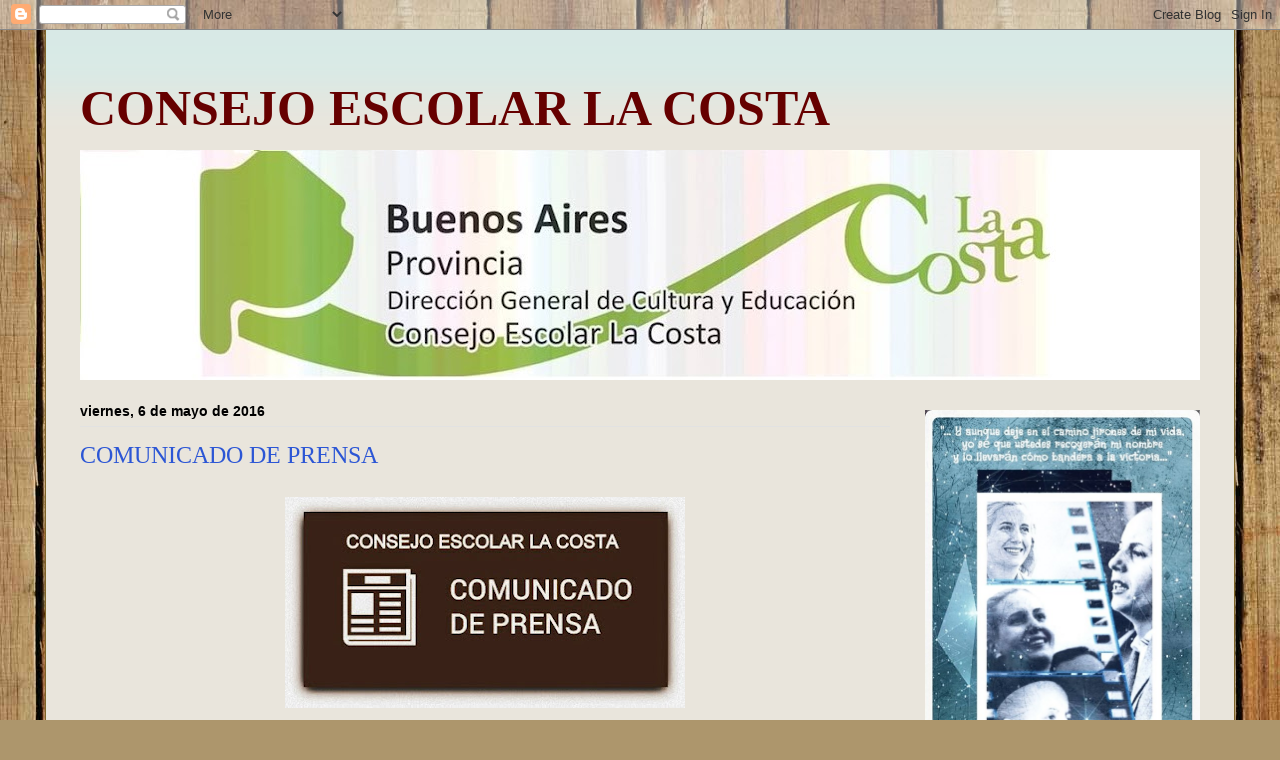

--- FILE ---
content_type: text/html; charset=UTF-8
request_url: https://consejoescolarpartidodelacosta.blogspot.com/2016/05/mar-del-tuyu-06-de-mayo-ante-la.html
body_size: 22759
content:
<!DOCTYPE html>
<html class='v2' dir='ltr' lang='es'>
<head>
<link href='https://www.blogger.com/static/v1/widgets/4128112664-css_bundle_v2.css' rel='stylesheet' type='text/css'/>
<meta content='width=1100' name='viewport'/>
<meta content='text/html; charset=UTF-8' http-equiv='Content-Type'/>
<meta content='blogger' name='generator'/>
<link href='https://consejoescolarpartidodelacosta.blogspot.com/favicon.ico' rel='icon' type='image/x-icon'/>
<link href='http://consejoescolarpartidodelacosta.blogspot.com/2016/05/mar-del-tuyu-06-de-mayo-ante-la.html' rel='canonical'/>
<link rel="alternate" type="application/atom+xml" title="                                       CONSEJO ESCOLAR LA COSTA - Atom" href="https://consejoescolarpartidodelacosta.blogspot.com/feeds/posts/default" />
<link rel="alternate" type="application/rss+xml" title="                                       CONSEJO ESCOLAR LA COSTA - RSS" href="https://consejoescolarpartidodelacosta.blogspot.com/feeds/posts/default?alt=rss" />
<link rel="service.post" type="application/atom+xml" title="                                       CONSEJO ESCOLAR LA COSTA - Atom" href="https://www.blogger.com/feeds/4797140702042913369/posts/default" />

<link rel="alternate" type="application/atom+xml" title="                                       CONSEJO ESCOLAR LA COSTA - Atom" href="https://consejoescolarpartidodelacosta.blogspot.com/feeds/9194232651297846782/comments/default" />
<!--Can't find substitution for tag [blog.ieCssRetrofitLinks]-->
<link href='https://blogger.googleusercontent.com/img/b/R29vZ2xl/AVvXsEh_0XrJ0nbchPmCaf4th8lIs0TQJtkCyjb2C3buq68c6smevP0P0DgWZ6FuPk6Ebp7ZNk2hO4dU7vO1uOpHdi-8ihlMoDUGsBUaP3f_uRwvFFHC-QIEBY5FhUTkCBbl7uTz7abqhxVp7TM/s400/PicsArt_05-06-05.16.38.jpg' rel='image_src'/>
<meta content='http://consejoescolarpartidodelacosta.blogspot.com/2016/05/mar-del-tuyu-06-de-mayo-ante-la.html' property='og:url'/>
<meta content='COMUNICADO DE PRENSA' property='og:title'/>
<meta content='    Mar del Tuyú, 06 de mayo de 2016    Ante la problemática de salud que afecta a la comunidad educativa de la EES N°13 la cual fuera notif...' property='og:description'/>
<meta content='https://blogger.googleusercontent.com/img/b/R29vZ2xl/AVvXsEh_0XrJ0nbchPmCaf4th8lIs0TQJtkCyjb2C3buq68c6smevP0P0DgWZ6FuPk6Ebp7ZNk2hO4dU7vO1uOpHdi-8ihlMoDUGsBUaP3f_uRwvFFHC-QIEBY5FhUTkCBbl7uTz7abqhxVp7TM/w1200-h630-p-k-no-nu/PicsArt_05-06-05.16.38.jpg' property='og:image'/>
<title>                                       CONSEJO ESCOLAR LA COSTA: COMUNICADO DE PRENSA</title>
<style id='page-skin-1' type='text/css'><!--
/*
-----------------------------------------------
Blogger Template Style
Name:     Ethereal
Designer: Jason Morrow
URL:      jasonmorrow.etsy.com
----------------------------------------------- */
/* Content
----------------------------------------------- */
body {
font: normal bold 13px 'Times New Roman', Times, FreeSerif, serif;
color: #000000;
background: #ad966c url(//themes.googleusercontent.com/image?id=1ZygE97_U_mmMOtoTGkMZll-JNbyfsqhAUw6zsMRGgk4ZzWbQsBOLV5GkQDV8YuZ0THk0) repeat scroll top center /* Credit: andynwt (http://www.istockphoto.com/googleimages.php?id=8047432&platform=blogger) */;
}
html body .content-outer {
min-width: 0;
max-width: 100%;
width: 100%;
}
a:link {
text-decoration: none;
color: #741b47;
}
a:visited {
text-decoration: none;
color: #9d5cb6;
}
a:hover {
text-decoration: underline;
color: #27407d;
}
.main-inner {
padding-top: 15px;
}
.body-fauxcolumn-outer {
background: transparent none repeat-x scroll top center;
}
.content-fauxcolumns .fauxcolumn-inner {
background: #e9e5dc url(//www.blogblog.com/1kt/ethereal/bird-2toned-blue-fade.png) repeat-x scroll top left;
border-left: 1px solid #7d6428;
border-right: 1px solid #7d6428;
}
/* Flexible Background
----------------------------------------------- */
.content-fauxcolumn-outer .fauxborder-left {
width: 100%;
padding-left: 300px;
margin-left: -300px;
background-color: transparent;
background-image: none;
background-repeat: no-repeat;
background-position: left top;
}
.content-fauxcolumn-outer .fauxborder-right {
margin-right: -299px;
width: 299px;
background-color: transparent;
background-image: none;
background-repeat: no-repeat;
background-position: right top;
}
/* Columns
----------------------------------------------- */
.content-inner {
padding: 0;
}
/* Header
----------------------------------------------- */
.header-inner {
padding: 27px 0 3px;
}
.header-inner .section {
margin: 0 35px;
}
.Header h1 {
font: normal bold 50px Times, 'Times New Roman', FreeSerif, serif;
color: #660000;
}
.Header h1 a {
color: #660000;
}
.Header .description {
font-size: 115%;
color: #828282;
}
.header-inner .Header .titlewrapper,
.header-inner .Header .descriptionwrapper {
padding-left: 0;
padding-right: 0;
margin-bottom: 0;
}
/* Tabs
----------------------------------------------- */
.tabs-outer {
position: relative;
background: transparent;
}
.tabs-cap-top, .tabs-cap-bottom {
position: absolute;
width: 100%;
}
.tabs-cap-bottom {
bottom: 0;
}
.tabs-inner {
padding: 0;
}
.tabs-inner .section {
margin: 0 35px;
}
*+html body .tabs-inner .widget li {
padding: 1px;
}
.PageList {
border-bottom: 1px solid #fbd26c;
}
.tabs-inner .widget li.selected a,
.tabs-inner .widget li a:hover {
position: relative;
-moz-border-radius-topleft: 5px;
-moz-border-radius-topright: 5px;
-webkit-border-top-left-radius: 5px;
-webkit-border-top-right-radius: 5px;
-goog-ms-border-top-left-radius: 5px;
-goog-ms-border-top-right-radius: 5px;
border-top-left-radius: 5px;
border-top-right-radius: 5px;
background: #fff396 none ;
color: #ffffff;
}
.tabs-inner .widget li a {
display: inline-block;
margin: 0;
margin-right: 1px;
padding: .65em 1.5em;
font: normal normal 12px Arial, Tahoma, Helvetica, FreeSans, sans-serif;
color: #000000;
background-color: #fbffd5;
-moz-border-radius-topleft: 5px;
-moz-border-radius-topright: 5px;
-webkit-border-top-left-radius: 5px;
-webkit-border-top-right-radius: 5px;
-goog-ms-border-top-left-radius: 5px;
-goog-ms-border-top-right-radius: 5px;
border-top-left-radius: 5px;
border-top-right-radius: 5px;
}
/* Headings
----------------------------------------------- */
h2 {
font: normal bold 14px Arial, Tahoma, Helvetica, FreeSans, sans-serif;
color: #000000;
}
/* Widgets
----------------------------------------------- */
.main-inner .column-left-inner {
padding: 0 0 0 20px;
}
.main-inner .column-left-inner .section {
margin-right: 0;
}
.main-inner .column-right-inner {
padding: 0 20px 0 0;
}
.main-inner .column-right-inner .section {
margin-left: 0;
}
.main-inner .section {
padding: 0;
}
.main-inner .widget {
padding: 0 0 15px;
margin: 20px 0;
border-bottom: 1px solid #e2e2e2;
}
.main-inner .widget h2 {
margin: 0;
padding: .6em 0 .5em;
}
.footer-inner .widget h2 {
padding: 0 0 .4em;
}
.main-inner .widget h2 + div, .footer-inner .widget h2 + div {
padding-top: 15px;
}
.main-inner .widget .widget-content {
margin: 0;
padding: 15px 0 0;
}
.main-inner .widget ul, .main-inner .widget #ArchiveList ul.flat {
margin: -15px -15px -15px;
padding: 0;
list-style: none;
}
.main-inner .sidebar .widget h2 {
border-bottom: 1px solid #e2e2e2;
}
.main-inner .widget #ArchiveList {
margin: -15px 0 0;
}
.main-inner .widget ul li, .main-inner .widget #ArchiveList ul.flat li {
padding: .5em 15px;
text-indent: 0;
}
.main-inner .widget #ArchiveList ul li {
padding-top: .25em;
padding-bottom: .25em;
}
.main-inner .widget ul li:first-child, .main-inner .widget #ArchiveList ul.flat li:first-child {
border-top: none;
}
.main-inner .widget ul li:last-child, .main-inner .widget #ArchiveList ul.flat li:last-child {
border-bottom: none;
}
.main-inner .widget .post-body ul {
padding: 0 2.5em;
margin: .5em 0;
list-style: disc;
}
.main-inner .widget .post-body ul li {
padding: 0.25em 0;
margin-bottom: .25em;
color: #000000;
border: none;
}
.footer-inner .widget ul {
padding: 0;
list-style: none;
}
.widget .zippy {
color: #d4d4d4;
}
/* Posts
----------------------------------------------- */
.main.section {
margin: 0 20px;
}
body .main-inner .Blog {
padding: 0;
background-color: transparent;
border: none;
}
.main-inner .widget h2.date-header {
border-bottom: 1px solid #e2e2e2;
}
.date-outer {
position: relative;
margin: 15px 0 20px;
}
.date-outer:first-child {
margin-top: 0;
}
.date-posts {
clear: both;
}
.post-outer, .inline-ad {
border-bottom: 1px solid #e2e2e2;
padding: 30px 0;
}
.post-outer {
padding-bottom: 10px;
}
.post-outer:first-child {
padding-top: 0;
border-top: none;
}
.post-outer:last-child, .inline-ad:last-child {
border-bottom: none;
}
.post-body img {
padding: 8px;
}
h3.post-title, h4 {
font: normal normal 24px Times, Times New Roman, serif;
color: #2c56d5;
}
h3.post-title a {
font: normal normal 24px Times, Times New Roman, serif;
color: #2c56d5;
text-decoration: none;
}
h3.post-title a:hover {
color: #27407d;
text-decoration: underline;
}
.post-header {
margin: 0 0 1.5em;
}
.post-body {
line-height: 1.4;
}
.post-footer {
margin: 1.5em 0 0;
}
#blog-pager {
padding: 15px;
}
.blog-feeds, .post-feeds {
margin: 1em 0;
text-align: center;
}
.post-outer .comments {
margin-top: 2em;
}
/* Comments
----------------------------------------------- */
.comments .comments-content .icon.blog-author {
background-repeat: no-repeat;
background-image: url([data-uri]);
}
.comments .comments-content .loadmore a {
background: #e9e5dc url(//www.blogblog.com/1kt/ethereal/bird-2toned-blue-fade.png) repeat-x scroll top left;
}
.comments .comments-content .loadmore a {
border-top: 1px solid #e2e2e2;
border-bottom: 1px solid #e2e2e2;
}
.comments .comment-thread.inline-thread {
background: #e9e5dc url(//www.blogblog.com/1kt/ethereal/bird-2toned-blue-fade.png) repeat-x scroll top left;
}
.comments .continue {
border-top: 2px solid #e2e2e2;
}
/* Footer
----------------------------------------------- */
.footer-inner {
padding: 30px 0;
overflow: hidden;
}
/* Mobile
----------------------------------------------- */
body.mobile  {
background-size: auto
}
.mobile .body-fauxcolumn-outer {
background: ;
}
.mobile .content-fauxcolumns .fauxcolumn-inner {
opacity: 0.75;
}
.mobile .content-fauxcolumn-outer .fauxborder-right {
margin-right: 0;
}
.mobile-link-button {
background-color: #fff396;
}
.mobile-link-button a:link, .mobile-link-button a:visited {
color: #ffffff;
}
.mobile-index-contents {
color: #444444;
}
.mobile .body-fauxcolumn-outer {
background-size: 100% auto;
}
.mobile .mobile-date-outer {
border-bottom: transparent;
}
.mobile .PageList {
border-bottom: none;
}
.mobile .tabs-inner .section {
margin: 0;
}
.mobile .tabs-inner .PageList .widget-content {
background: #fff396 none;
color: #ffffff;
}
.mobile .tabs-inner .PageList .widget-content .pagelist-arrow {
border-left: 1px solid #ffffff;
}
.mobile .footer-inner {
overflow: visible;
}
body.mobile .AdSense {
margin: 0 -10px;
}

--></style>
<style id='template-skin-1' type='text/css'><!--
body {
min-width: 1190px;
}
.content-outer, .content-fauxcolumn-outer, .region-inner {
min-width: 1190px;
max-width: 1190px;
_width: 1190px;
}
.main-inner .columns {
padding-left: 0;
padding-right: 310px;
}
.main-inner .fauxcolumn-center-outer {
left: 0;
right: 310px;
/* IE6 does not respect left and right together */
_width: expression(this.parentNode.offsetWidth -
parseInt("0") -
parseInt("310px") + 'px');
}
.main-inner .fauxcolumn-left-outer {
width: 0;
}
.main-inner .fauxcolumn-right-outer {
width: 310px;
}
.main-inner .column-left-outer {
width: 0;
right: 100%;
margin-left: -0;
}
.main-inner .column-right-outer {
width: 310px;
margin-right: -310px;
}
#layout {
min-width: 0;
}
#layout .content-outer {
min-width: 0;
width: 800px;
}
#layout .region-inner {
min-width: 0;
width: auto;
}
body#layout div.add_widget {
padding: 8px;
}
body#layout div.add_widget a {
margin-left: 32px;
}
--></style>
<style>
    body {background-image:url(\/\/themes.googleusercontent.com\/image?id=1ZygE97_U_mmMOtoTGkMZll-JNbyfsqhAUw6zsMRGgk4ZzWbQsBOLV5GkQDV8YuZ0THk0);}
    
@media (max-width: 200px) { body {background-image:url(\/\/themes.googleusercontent.com\/image?id=1ZygE97_U_mmMOtoTGkMZll-JNbyfsqhAUw6zsMRGgk4ZzWbQsBOLV5GkQDV8YuZ0THk0&options=w200);}}
@media (max-width: 400px) and (min-width: 201px) { body {background-image:url(\/\/themes.googleusercontent.com\/image?id=1ZygE97_U_mmMOtoTGkMZll-JNbyfsqhAUw6zsMRGgk4ZzWbQsBOLV5GkQDV8YuZ0THk0&options=w400);}}
@media (max-width: 800px) and (min-width: 401px) { body {background-image:url(\/\/themes.googleusercontent.com\/image?id=1ZygE97_U_mmMOtoTGkMZll-JNbyfsqhAUw6zsMRGgk4ZzWbQsBOLV5GkQDV8YuZ0THk0&options=w800);}}
@media (max-width: 1200px) and (min-width: 801px) { body {background-image:url(\/\/themes.googleusercontent.com\/image?id=1ZygE97_U_mmMOtoTGkMZll-JNbyfsqhAUw6zsMRGgk4ZzWbQsBOLV5GkQDV8YuZ0THk0&options=w1200);}}
/* Last tag covers anything over one higher than the previous max-size cap. */
@media (min-width: 1201px) { body {background-image:url(\/\/themes.googleusercontent.com\/image?id=1ZygE97_U_mmMOtoTGkMZll-JNbyfsqhAUw6zsMRGgk4ZzWbQsBOLV5GkQDV8YuZ0THk0&options=w1600);}}
  </style>
<link href='https://www.blogger.com/dyn-css/authorization.css?targetBlogID=4797140702042913369&amp;zx=1b207705-deda-446e-9119-f6af2967b9b6' media='none' onload='if(media!=&#39;all&#39;)media=&#39;all&#39;' rel='stylesheet'/><noscript><link href='https://www.blogger.com/dyn-css/authorization.css?targetBlogID=4797140702042913369&amp;zx=1b207705-deda-446e-9119-f6af2967b9b6' rel='stylesheet'/></noscript>
<meta name='google-adsense-platform-account' content='ca-host-pub-1556223355139109'/>
<meta name='google-adsense-platform-domain' content='blogspot.com'/>

</head>
<body class='loading variant-hummingBirds2'>
<div class='navbar section' id='navbar' name='Barra de navegación'><div class='widget Navbar' data-version='1' id='Navbar1'><script type="text/javascript">
    function setAttributeOnload(object, attribute, val) {
      if(window.addEventListener) {
        window.addEventListener('load',
          function(){ object[attribute] = val; }, false);
      } else {
        window.attachEvent('onload', function(){ object[attribute] = val; });
      }
    }
  </script>
<div id="navbar-iframe-container"></div>
<script type="text/javascript" src="https://apis.google.com/js/platform.js"></script>
<script type="text/javascript">
      gapi.load("gapi.iframes:gapi.iframes.style.bubble", function() {
        if (gapi.iframes && gapi.iframes.getContext) {
          gapi.iframes.getContext().openChild({
              url: 'https://www.blogger.com/navbar/4797140702042913369?po\x3d9194232651297846782\x26origin\x3dhttps://consejoescolarpartidodelacosta.blogspot.com',
              where: document.getElementById("navbar-iframe-container"),
              id: "navbar-iframe"
          });
        }
      });
    </script><script type="text/javascript">
(function() {
var script = document.createElement('script');
script.type = 'text/javascript';
script.src = '//pagead2.googlesyndication.com/pagead/js/google_top_exp.js';
var head = document.getElementsByTagName('head')[0];
if (head) {
head.appendChild(script);
}})();
</script>
</div></div>
<div class='body-fauxcolumns'>
<div class='fauxcolumn-outer body-fauxcolumn-outer'>
<div class='cap-top'>
<div class='cap-left'></div>
<div class='cap-right'></div>
</div>
<div class='fauxborder-left'>
<div class='fauxborder-right'></div>
<div class='fauxcolumn-inner'>
</div>
</div>
<div class='cap-bottom'>
<div class='cap-left'></div>
<div class='cap-right'></div>
</div>
</div>
</div>
<div class='content'>
<div class='content-fauxcolumns'>
<div class='fauxcolumn-outer content-fauxcolumn-outer'>
<div class='cap-top'>
<div class='cap-left'></div>
<div class='cap-right'></div>
</div>
<div class='fauxborder-left'>
<div class='fauxborder-right'></div>
<div class='fauxcolumn-inner'>
</div>
</div>
<div class='cap-bottom'>
<div class='cap-left'></div>
<div class='cap-right'></div>
</div>
</div>
</div>
<div class='content-outer'>
<div class='content-cap-top cap-top'>
<div class='cap-left'></div>
<div class='cap-right'></div>
</div>
<div class='fauxborder-left content-fauxborder-left'>
<div class='fauxborder-right content-fauxborder-right'></div>
<div class='content-inner'>
<header>
<div class='header-outer'>
<div class='header-cap-top cap-top'>
<div class='cap-left'></div>
<div class='cap-right'></div>
</div>
<div class='fauxborder-left header-fauxborder-left'>
<div class='fauxborder-right header-fauxborder-right'></div>
<div class='region-inner header-inner'>
<div class='header section' id='header' name='Cabecera'><div class='widget Header' data-version='1' id='Header1'>
<div id='header-inner'>
<div class='titlewrapper'>
<h1 class='title'>
<a href='https://consejoescolarpartidodelacosta.blogspot.com/'>
                                       CONSEJO ESCOLAR LA COSTA
</a>
</h1>
</div>
<div class='descriptionwrapper'>
<p class='description'><span>
</span></p>
</div>
</div>
</div></div>
</div>
</div>
<div class='header-cap-bottom cap-bottom'>
<div class='cap-left'></div>
<div class='cap-right'></div>
</div>
</div>
</header>
<div class='tabs-outer'>
<div class='tabs-cap-top cap-top'>
<div class='cap-left'></div>
<div class='cap-right'></div>
</div>
<div class='fauxborder-left tabs-fauxborder-left'>
<div class='fauxborder-right tabs-fauxborder-right'></div>
<div class='region-inner tabs-inner'>
<div class='tabs section' id='crosscol' name='Multicolumnas'><div class='widget Header' data-version='1' id='Header2'>
<div id='header-inner'>
<a href='https://consejoescolarpartidodelacosta.blogspot.com/' style='display: block'>
<img alt='                                       CONSEJO ESCOLAR LA COSTA' height='230px; ' id='Header2_headerimg' src='https://blogger.googleusercontent.com/img/b/R29vZ2xl/AVvXsEiLsPZMPta2rGwotywDZzbgy85ii8d7YZkzfkfq-4bvvGoib8vak-fcdyvrLx6rGfBn9R7Mf_LnJgQuCC9S0Xsq9RNoINu8iGSdO2un9kU97o-ugJL3F6_wU2jAfD10sqBIXmT19pEx9z8/s1120/1.jpg' style='display: block' width='1120px; '/>
</a>
</div>
</div></div>
<div class='tabs no-items section' id='crosscol-overflow' name='Cross-Column 2'></div>
</div>
</div>
<div class='tabs-cap-bottom cap-bottom'>
<div class='cap-left'></div>
<div class='cap-right'></div>
</div>
</div>
<div class='main-outer'>
<div class='main-cap-top cap-top'>
<div class='cap-left'></div>
<div class='cap-right'></div>
</div>
<div class='fauxborder-left main-fauxborder-left'>
<div class='fauxborder-right main-fauxborder-right'></div>
<div class='region-inner main-inner'>
<div class='columns fauxcolumns'>
<div class='fauxcolumn-outer fauxcolumn-center-outer'>
<div class='cap-top'>
<div class='cap-left'></div>
<div class='cap-right'></div>
</div>
<div class='fauxborder-left'>
<div class='fauxborder-right'></div>
<div class='fauxcolumn-inner'>
</div>
</div>
<div class='cap-bottom'>
<div class='cap-left'></div>
<div class='cap-right'></div>
</div>
</div>
<div class='fauxcolumn-outer fauxcolumn-left-outer'>
<div class='cap-top'>
<div class='cap-left'></div>
<div class='cap-right'></div>
</div>
<div class='fauxborder-left'>
<div class='fauxborder-right'></div>
<div class='fauxcolumn-inner'>
</div>
</div>
<div class='cap-bottom'>
<div class='cap-left'></div>
<div class='cap-right'></div>
</div>
</div>
<div class='fauxcolumn-outer fauxcolumn-right-outer'>
<div class='cap-top'>
<div class='cap-left'></div>
<div class='cap-right'></div>
</div>
<div class='fauxborder-left'>
<div class='fauxborder-right'></div>
<div class='fauxcolumn-inner'>
</div>
</div>
<div class='cap-bottom'>
<div class='cap-left'></div>
<div class='cap-right'></div>
</div>
</div>
<!-- corrects IE6 width calculation -->
<div class='columns-inner'>
<div class='column-center-outer'>
<div class='column-center-inner'>
<div class='main section' id='main' name='Principal'><div class='widget Blog' data-version='1' id='Blog1'>
<div class='blog-posts hfeed'>

          <div class="date-outer">
        
<h2 class='date-header'><span>viernes, 6 de mayo de 2016</span></h2>

          <div class="date-posts">
        
<div class='post-outer'>
<div class='post hentry uncustomized-post-template' itemprop='blogPost' itemscope='itemscope' itemtype='http://schema.org/BlogPosting'>
<meta content='https://blogger.googleusercontent.com/img/b/R29vZ2xl/AVvXsEh_0XrJ0nbchPmCaf4th8lIs0TQJtkCyjb2C3buq68c6smevP0P0DgWZ6FuPk6Ebp7ZNk2hO4dU7vO1uOpHdi-8ihlMoDUGsBUaP3f_uRwvFFHC-QIEBY5FhUTkCBbl7uTz7abqhxVp7TM/s400/PicsArt_05-06-05.16.38.jpg' itemprop='image_url'/>
<meta content='4797140702042913369' itemprop='blogId'/>
<meta content='9194232651297846782' itemprop='postId'/>
<a name='9194232651297846782'></a>
<h3 class='post-title entry-title' itemprop='name'>
COMUNICADO DE PRENSA
</h3>
<div class='post-header'>
<div class='post-header-line-1'></div>
</div>
<div class='post-body entry-content' id='post-body-9194232651297846782' itemprop='description articleBody'>
<div class="separator" style="clear: both; text-align: center;">
<a href="https://blogger.googleusercontent.com/img/b/R29vZ2xl/AVvXsEh_0XrJ0nbchPmCaf4th8lIs0TQJtkCyjb2C3buq68c6smevP0P0DgWZ6FuPk6Ebp7ZNk2hO4dU7vO1uOpHdi-8ihlMoDUGsBUaP3f_uRwvFFHC-QIEBY5FhUTkCBbl7uTz7abqhxVp7TM/s1600/PicsArt_05-06-05.16.38.jpg" imageanchor="1" style="margin-left: 1em; margin-right: 1em;"><img border="0" height="211" src="https://blogger.googleusercontent.com/img/b/R29vZ2xl/AVvXsEh_0XrJ0nbchPmCaf4th8lIs0TQJtkCyjb2C3buq68c6smevP0P0DgWZ6FuPk6Ebp7ZNk2hO4dU7vO1uOpHdi-8ihlMoDUGsBUaP3f_uRwvFFHC-QIEBY5FhUTkCBbl7uTz7abqhxVp7TM/s400/PicsArt_05-06-05.16.38.jpg" width="400" /></a></div>
<br />
<div style="text-align: right;">
<span style="font-size: large;">Mar del Tuyú, 06 de mayo de 2016</span></div>
<br />
<div style="text-align: justify;">
<span style="font-size: large;">Ante la problemática de salud que afecta a la comunidad educativa de la EES N&#176;13 la cual fuera notificada ante estas autoridades educativas en el día de ayer, Jueves 05 de mayo de 2016, se han realizado acciones en forma conjunta con las autoridades sanitarias municipales y provinciales a saber:</span><br />
<span style="font-size: large;"><br /></span></div>
<div style="text-align: justify;">
<span style="font-size: large;">-Atención inmediata del alumno con derivación al servicio sanitario.</span><br />
<span style="font-size: large;"><br /></span></div>
<div style="text-align: justify;">
<span style="font-size: large;">-Atención a los padres y reunión del Consejo de Salud en dependencias de la Dirección de Salud Municipal.</span><br />
<span style="font-size: large;"><br /></span></div>
<div style="text-align: justify;">
<span style="font-size: large;">-Suspensión inmediata de las clases en el establecimiento a efectos de proceder a su ventilación y limpieza&nbsp;</span><br />
<span style="font-size: large;"><br /></span></div>
<div style="text-align: justify;">
<span style="font-size: large;">-Comunicación a la Región Sanitaria VIII, donde se recibió orientación acerca del protocolo a seguir &nbsp;en las medidas de prevención.</span><br />
<span style="font-size: large;"><br /></span></div>
<div style="text-align: justify;">
<span style="font-size: large;">- Se envía a la escuela un refuerzo de artículos de limpieza y se indican las instrucciones para realizar una limpieza profunda del establecimiento.</span><br />
<br /></div>
<div style="text-align: justify;">
<span style="font-size: large;">-Se llevará a cabo una charla informativa abierta a la comunidad a cargo de un profesional infectologo designado por la Dirección de Salud municipal para disipar dudas e inquietudes ya manifestadas por los padres.</span><br />
<span style="font-size: large;"><br /></span></div>
<div style="text-align: justify;">
<span style="font-size: large;">-Se recibió material informativo acerca de TBC desde la Región Sanitaria VIII, dependiente del Ministerio de Salud de la Nación, el cual ya ha sido distribuido &nbsp;a autoridades y escuelas.</span></div>
<div style="text-align: justify;">
<span style="font-size: large;"><br /></span></div>
<div style="text-align: center;">
<span style="font-size: large;">JEFATURA DISTRITAL LA COSTA</span></div>
<div style="text-align: center;">
<span style="font-size: large;">CONSEJO ESCOLAR LA COSTA</span></div>
<div style="text-align: center;">
<span style="font-size: large;">DIRECCION DE SALUD MUNICIPALIDAD DE LA COSTA</span></div>
<div style="text-align: center;">
<span style="font-size: large;">EES 13</span></div>
<div style="text-align: center;">
<span style="font-size: large;"><br /></span></div>
<div class="separator" style="clear: both; text-align: center;">
<a href="https://blogger.googleusercontent.com/img/b/R29vZ2xl/AVvXsEh4qx8_5lKpg_isrRv9ShFJ4Mq6slMYU4m8qocBnSU4d05LXdH2K1S1tiT0wPo5AzuGc3Iqpf5qlT8xwEWiQA3KZO7meuk_bjQMxWTaUyYjPyl6a6fOicApjBB9-3c52skA8MuJJvycx9M/s1600/IMG-20160506-WA0033.jpg" imageanchor="1" style="margin-left: 1em; margin-right: 1em;"><img border="0" height="300" src="https://blogger.googleusercontent.com/img/b/R29vZ2xl/AVvXsEh4qx8_5lKpg_isrRv9ShFJ4Mq6slMYU4m8qocBnSU4d05LXdH2K1S1tiT0wPo5AzuGc3Iqpf5qlT8xwEWiQA3KZO7meuk_bjQMxWTaUyYjPyl6a6fOicApjBB9-3c52skA8MuJJvycx9M/s400/IMG-20160506-WA0033.jpg" width="400" /></a></div>
<div style="text-align: justify;">
<br /></div>
<div style="text-align: justify;">
<br /></div>
<div style='clear: both;'></div>
</div>
<div class='post-footer'>
<div class='post-footer-line post-footer-line-1'>
<span class='post-author vcard'>
Publicado por
<span class='fn' itemprop='author' itemscope='itemscope' itemtype='http://schema.org/Person'>
<meta content='https://www.blogger.com/profile/15674016860243919996' itemprop='url'/>
<a class='g-profile' href='https://www.blogger.com/profile/15674016860243919996' rel='author' title='author profile'>
<span itemprop='name'>CONSEJO ESCOLAR LA COSTA</span>
</a>
</span>
</span>
<span class='post-timestamp'>
en
<meta content='http://consejoescolarpartidodelacosta.blogspot.com/2016/05/mar-del-tuyu-06-de-mayo-ante-la.html' itemprop='url'/>
<a class='timestamp-link' href='https://consejoescolarpartidodelacosta.blogspot.com/2016/05/mar-del-tuyu-06-de-mayo-ante-la.html' rel='bookmark' title='permanent link'><abbr class='published' itemprop='datePublished' title='2016-05-06T17:25:00-03:00'>17:25</abbr></a>
</span>
<span class='post-comment-link'>
</span>
<span class='post-icons'>
<span class='item-control blog-admin pid-917059069'>
<a href='https://www.blogger.com/post-edit.g?blogID=4797140702042913369&postID=9194232651297846782&from=pencil' title='Editar entrada'>
<img alt='' class='icon-action' height='18' src='https://resources.blogblog.com/img/icon18_edit_allbkg.gif' width='18'/>
</a>
</span>
</span>
<div class='post-share-buttons goog-inline-block'>
<a class='goog-inline-block share-button sb-email' href='https://www.blogger.com/share-post.g?blogID=4797140702042913369&postID=9194232651297846782&target=email' target='_blank' title='Enviar por correo electrónico'><span class='share-button-link-text'>Enviar por correo electrónico</span></a><a class='goog-inline-block share-button sb-blog' href='https://www.blogger.com/share-post.g?blogID=4797140702042913369&postID=9194232651297846782&target=blog' onclick='window.open(this.href, "_blank", "height=270,width=475"); return false;' target='_blank' title='Escribe un blog'><span class='share-button-link-text'>Escribe un blog</span></a><a class='goog-inline-block share-button sb-twitter' href='https://www.blogger.com/share-post.g?blogID=4797140702042913369&postID=9194232651297846782&target=twitter' target='_blank' title='Compartir en X'><span class='share-button-link-text'>Compartir en X</span></a><a class='goog-inline-block share-button sb-facebook' href='https://www.blogger.com/share-post.g?blogID=4797140702042913369&postID=9194232651297846782&target=facebook' onclick='window.open(this.href, "_blank", "height=430,width=640"); return false;' target='_blank' title='Compartir con Facebook'><span class='share-button-link-text'>Compartir con Facebook</span></a><a class='goog-inline-block share-button sb-pinterest' href='https://www.blogger.com/share-post.g?blogID=4797140702042913369&postID=9194232651297846782&target=pinterest' target='_blank' title='Compartir en Pinterest'><span class='share-button-link-text'>Compartir en Pinterest</span></a>
</div>
</div>
<div class='post-footer-line post-footer-line-2'>
<span class='post-labels'>
</span>
</div>
<div class='post-footer-line post-footer-line-3'>
<span class='post-location'>
</span>
</div>
</div>
</div>
<div class='comments' id='comments'>
<a name='comments'></a>
<h4>3 comentarios:</h4>
<div class='comments-content'>
<script async='async' src='' type='text/javascript'></script>
<script type='text/javascript'>
    (function() {
      var items = null;
      var msgs = null;
      var config = {};

// <![CDATA[
      var cursor = null;
      if (items && items.length > 0) {
        cursor = parseInt(items[items.length - 1].timestamp) + 1;
      }

      var bodyFromEntry = function(entry) {
        var text = (entry &&
                    ((entry.content && entry.content.$t) ||
                     (entry.summary && entry.summary.$t))) ||
            '';
        if (entry && entry.gd$extendedProperty) {
          for (var k in entry.gd$extendedProperty) {
            if (entry.gd$extendedProperty[k].name == 'blogger.contentRemoved') {
              return '<span class="deleted-comment">' + text + '</span>';
            }
          }
        }
        return text;
      }

      var parse = function(data) {
        cursor = null;
        var comments = [];
        if (data && data.feed && data.feed.entry) {
          for (var i = 0, entry; entry = data.feed.entry[i]; i++) {
            var comment = {};
            // comment ID, parsed out of the original id format
            var id = /blog-(\d+).post-(\d+)/.exec(entry.id.$t);
            comment.id = id ? id[2] : null;
            comment.body = bodyFromEntry(entry);
            comment.timestamp = Date.parse(entry.published.$t) + '';
            if (entry.author && entry.author.constructor === Array) {
              var auth = entry.author[0];
              if (auth) {
                comment.author = {
                  name: (auth.name ? auth.name.$t : undefined),
                  profileUrl: (auth.uri ? auth.uri.$t : undefined),
                  avatarUrl: (auth.gd$image ? auth.gd$image.src : undefined)
                };
              }
            }
            if (entry.link) {
              if (entry.link[2]) {
                comment.link = comment.permalink = entry.link[2].href;
              }
              if (entry.link[3]) {
                var pid = /.*comments\/default\/(\d+)\?.*/.exec(entry.link[3].href);
                if (pid && pid[1]) {
                  comment.parentId = pid[1];
                }
              }
            }
            comment.deleteclass = 'item-control blog-admin';
            if (entry.gd$extendedProperty) {
              for (var k in entry.gd$extendedProperty) {
                if (entry.gd$extendedProperty[k].name == 'blogger.itemClass') {
                  comment.deleteclass += ' ' + entry.gd$extendedProperty[k].value;
                } else if (entry.gd$extendedProperty[k].name == 'blogger.displayTime') {
                  comment.displayTime = entry.gd$extendedProperty[k].value;
                }
              }
            }
            comments.push(comment);
          }
        }
        return comments;
      };

      var paginator = function(callback) {
        if (hasMore()) {
          var url = config.feed + '?alt=json&v=2&orderby=published&reverse=false&max-results=50';
          if (cursor) {
            url += '&published-min=' + new Date(cursor).toISOString();
          }
          window.bloggercomments = function(data) {
            var parsed = parse(data);
            cursor = parsed.length < 50 ? null
                : parseInt(parsed[parsed.length - 1].timestamp) + 1
            callback(parsed);
            window.bloggercomments = null;
          }
          url += '&callback=bloggercomments';
          var script = document.createElement('script');
          script.type = 'text/javascript';
          script.src = url;
          document.getElementsByTagName('head')[0].appendChild(script);
        }
      };
      var hasMore = function() {
        return !!cursor;
      };
      var getMeta = function(key, comment) {
        if ('iswriter' == key) {
          var matches = !!comment.author
              && comment.author.name == config.authorName
              && comment.author.profileUrl == config.authorUrl;
          return matches ? 'true' : '';
        } else if ('deletelink' == key) {
          return config.baseUri + '/comment/delete/'
               + config.blogId + '/' + comment.id;
        } else if ('deleteclass' == key) {
          return comment.deleteclass;
        }
        return '';
      };

      var replybox = null;
      var replyUrlParts = null;
      var replyParent = undefined;

      var onReply = function(commentId, domId) {
        if (replybox == null) {
          // lazily cache replybox, and adjust to suit this style:
          replybox = document.getElementById('comment-editor');
          if (replybox != null) {
            replybox.height = '250px';
            replybox.style.display = 'block';
            replyUrlParts = replybox.src.split('#');
          }
        }
        if (replybox && (commentId !== replyParent)) {
          replybox.src = '';
          document.getElementById(domId).insertBefore(replybox, null);
          replybox.src = replyUrlParts[0]
              + (commentId ? '&parentID=' + commentId : '')
              + '#' + replyUrlParts[1];
          replyParent = commentId;
        }
      };

      var hash = (window.location.hash || '#').substring(1);
      var startThread, targetComment;
      if (/^comment-form_/.test(hash)) {
        startThread = hash.substring('comment-form_'.length);
      } else if (/^c[0-9]+$/.test(hash)) {
        targetComment = hash.substring(1);
      }

      // Configure commenting API:
      var configJso = {
        'maxDepth': config.maxThreadDepth
      };
      var provider = {
        'id': config.postId,
        'data': items,
        'loadNext': paginator,
        'hasMore': hasMore,
        'getMeta': getMeta,
        'onReply': onReply,
        'rendered': true,
        'initComment': targetComment,
        'initReplyThread': startThread,
        'config': configJso,
        'messages': msgs
      };

      var render = function() {
        if (window.goog && window.goog.comments) {
          var holder = document.getElementById('comment-holder');
          window.goog.comments.render(holder, provider);
        }
      };

      // render now, or queue to render when library loads:
      if (window.goog && window.goog.comments) {
        render();
      } else {
        window.goog = window.goog || {};
        window.goog.comments = window.goog.comments || {};
        window.goog.comments.loadQueue = window.goog.comments.loadQueue || [];
        window.goog.comments.loadQueue.push(render);
      }
    })();
// ]]>
  </script>
<div id='comment-holder'>
<div class="comment-thread toplevel-thread"><ol id="top-ra"><li class="comment" id="c6026260471244338898"><div class="avatar-image-container"><img src="//www.blogger.com/img/blogger_logo_round_35.png" alt=""/></div><div class="comment-block"><div class="comment-header"><cite class="user"><a href="https://www.blogger.com/profile/17181902922008496268" rel="nofollow">Debo</a></cite><span class="icon user "></span><span class="datetime secondary-text"><a rel="nofollow" href="https://consejoescolarpartidodelacosta.blogspot.com/2016/05/mar-del-tuyu-06-de-mayo-ante-la.html?showComment=1462568980190#c6026260471244338898">6 de mayo de 2016, 18:09</a></span></div><p class="comment-content">mi inquietud es con respecto a los familiares del alumno q sabemos viven en el mismo domicilio y q tambien concurren a la primaria nª6 y jardin nª904... de q manera se manejara el consejo escolar para informar y en el llegado caso de alumnos familiares del alumno q concurren a dichos establecimientos, las medidas que tomaran... para q no se genere desinformacion! gracias!</p><span class="comment-actions secondary-text"><a class="comment-reply" target="_self" data-comment-id="6026260471244338898">Responder</a><span class="item-control blog-admin blog-admin pid-1102353521"><a target="_self" href="https://www.blogger.com/comment/delete/4797140702042913369/6026260471244338898">Eliminar</a></span></span></div><div class="comment-replies"><div id="c6026260471244338898-rt" class="comment-thread inline-thread hidden"><span class="thread-toggle thread-expanded"><span class="thread-arrow"></span><span class="thread-count"><a target="_self">Respuestas</a></span></span><ol id="c6026260471244338898-ra" class="thread-chrome thread-expanded"><div></div><div id="c6026260471244338898-continue" class="continue"><a class="comment-reply" target="_self" data-comment-id="6026260471244338898">Responder</a></div></ol></div></div><div class="comment-replybox-single" id="c6026260471244338898-ce"></div></li><li class="comment" id="c6503635744734314841"><div class="avatar-image-container"><img src="//www.blogger.com/img/blogger_logo_round_35.png" alt=""/></div><div class="comment-block"><div class="comment-header"><cite class="user"><a href="https://www.blogger.com/profile/05485650052283365294" rel="nofollow">Unknown</a></cite><span class="icon user "></span><span class="datetime secondary-text"><a rel="nofollow" href="https://consejoescolarpartidodelacosta.blogspot.com/2016/05/mar-del-tuyu-06-de-mayo-ante-la.html?showComment=1462577698612#c6503635744734314841">6 de mayo de 2016, 20:34</a></span></div><p class="comment-content">No es el único caso no tapen el sol con un dedo,den a conocer o recorran establecimientos educativos de todas las areas gracias</p><span class="comment-actions secondary-text"><a class="comment-reply" target="_self" data-comment-id="6503635744734314841">Responder</a><span class="item-control blog-admin blog-admin pid-1965484550"><a target="_self" href="https://www.blogger.com/comment/delete/4797140702042913369/6503635744734314841">Eliminar</a></span></span></div><div class="comment-replies"><div id="c6503635744734314841-rt" class="comment-thread inline-thread hidden"><span class="thread-toggle thread-expanded"><span class="thread-arrow"></span><span class="thread-count"><a target="_self">Respuestas</a></span></span><ol id="c6503635744734314841-ra" class="thread-chrome thread-expanded"><div></div><div id="c6503635744734314841-continue" class="continue"><a class="comment-reply" target="_self" data-comment-id="6503635744734314841">Responder</a></div></ol></div></div><div class="comment-replybox-single" id="c6503635744734314841-ce"></div></li><li class="comment" id="c4043711568334620444"><div class="avatar-image-container"><img src="//blogger.googleusercontent.com/img/b/R29vZ2xl/AVvXsEi8eRlk82UFKCeFnHqKodHXIoxUheYpVbs5cmCBPgU0URlO2IjAUPtBR5bsjJJiwIZVQW0ETUd4taG0hsnXJH359aJglXnMS6RDviCwFw_kA1VRAZ62P0sEWdc0J2bO2_A/s45-c/resisto%5B1%5D.jpg" alt=""/></div><div class="comment-block"><div class="comment-header"><cite class="user"><a href="https://www.blogger.com/profile/14021225590652287688" rel="nofollow">Claudia y Darío</a></cite><span class="icon user "></span><span class="datetime secondary-text"><a rel="nofollow" href="https://consejoescolarpartidodelacosta.blogspot.com/2016/05/mar-del-tuyu-06-de-mayo-ante-la.html?showComment=1462581954786#c4043711568334620444">6 de mayo de 2016, 21:45</a></span></div><p class="comment-content">no fue inmediata la suspension se demorò hasta el jueves al mediodia</p><span class="comment-actions secondary-text"><a class="comment-reply" target="_self" data-comment-id="4043711568334620444">Responder</a><span class="item-control blog-admin blog-admin pid-1665799817"><a target="_self" href="https://www.blogger.com/comment/delete/4797140702042913369/4043711568334620444">Eliminar</a></span></span></div><div class="comment-replies"><div id="c4043711568334620444-rt" class="comment-thread inline-thread hidden"><span class="thread-toggle thread-expanded"><span class="thread-arrow"></span><span class="thread-count"><a target="_self">Respuestas</a></span></span><ol id="c4043711568334620444-ra" class="thread-chrome thread-expanded"><div></div><div id="c4043711568334620444-continue" class="continue"><a class="comment-reply" target="_self" data-comment-id="4043711568334620444">Responder</a></div></ol></div></div><div class="comment-replybox-single" id="c4043711568334620444-ce"></div></li></ol><div id="top-continue" class="continue"><a class="comment-reply" target="_self">Añadir comentario</a></div><div class="comment-replybox-thread" id="top-ce"></div><div class="loadmore hidden" data-post-id="9194232651297846782"><a target="_self">Cargar más...</a></div></div>
</div>
</div>
<p class='comment-footer'>
<div class='comment-form'>
<a name='comment-form'></a>
<p>
</p>
<a href='https://www.blogger.com/comment/frame/4797140702042913369?po=9194232651297846782&hl=es&saa=85391&origin=https://consejoescolarpartidodelacosta.blogspot.com' id='comment-editor-src'></a>
<iframe allowtransparency='true' class='blogger-iframe-colorize blogger-comment-from-post' frameborder='0' height='410px' id='comment-editor' name='comment-editor' src='' width='100%'></iframe>
<script src='https://www.blogger.com/static/v1/jsbin/4212676325-comment_from_post_iframe.js' type='text/javascript'></script>
<script type='text/javascript'>
      BLOG_CMT_createIframe('https://www.blogger.com/rpc_relay.html');
    </script>
</div>
</p>
<div id='backlinks-container'>
<div id='Blog1_backlinks-container'>
</div>
</div>
</div>
</div>

        </div></div>
      
</div>
<div class='blog-pager' id='blog-pager'>
<span id='blog-pager-newer-link'>
<a class='blog-pager-newer-link' href='https://consejoescolarpartidodelacosta.blogspot.com/2016/05/preocupacion-del-consejo-escolar-por.html' id='Blog1_blog-pager-newer-link' title='Entrada más reciente'>Entrada más reciente</a>
</span>
<span id='blog-pager-older-link'>
<a class='blog-pager-older-link' href='https://consejoescolarpartidodelacosta.blogspot.com/2016/05/nuevas-aulas-de-mobiliario.html' id='Blog1_blog-pager-older-link' title='Entrada antigua'>Entrada antigua</a>
</span>
<a class='home-link' href='https://consejoescolarpartidodelacosta.blogspot.com/'>Inicio</a>
</div>
<div class='clear'></div>
<div class='post-feeds'>
<div class='feed-links'>
Suscribirse a:
<a class='feed-link' href='https://consejoescolarpartidodelacosta.blogspot.com/feeds/9194232651297846782/comments/default' target='_blank' type='application/atom+xml'>Enviar comentarios (Atom)</a>
</div>
</div>
</div></div>
</div>
</div>
<div class='column-left-outer'>
<div class='column-left-inner'>
<aside>
</aside>
</div>
</div>
<div class='column-right-outer'>
<div class='column-right-inner'>
<aside>
<div class='sidebar section' id='sidebar-right-1'><div class='widget Image' data-version='1' id='Image43'>
<div class='widget-content'>
<img alt='' height='478' id='Image43_img' src='https://blogger.googleusercontent.com/img/b/R29vZ2xl/AVvXsEhZcvQtNb-9qbplBeXebMgTy55bJtJzmDwY4O95-hJUwk7p8Z6SHrLk2iTSG0Wsa3U4NWAxc_mBy8VVbayfuuUk3qNgfNdEIzxn0brMppqUHnsoqmGYv-RdYoiHdrl6UDpEvGC4dhEkrx8/s1600/59888584_1385405078273754_8213139881375825920_n+%25281%2529.jpg' width='275'/>
<br/>
</div>
<div class='clear'></div>
</div><div class='widget BlogSearch' data-version='1' id='BlogSearch1'>
<h2 class='title'>BUSCAR EN ESTE BLOG</h2>
<div class='widget-content'>
<div id='BlogSearch1_form'>
<form action='https://consejoescolarpartidodelacosta.blogspot.com/search' class='gsc-search-box' target='_top'>
<table cellpadding='0' cellspacing='0' class='gsc-search-box'>
<tbody>
<tr>
<td class='gsc-input'>
<input autocomplete='off' class='gsc-input' name='q' size='10' title='search' type='text' value=''/>
</td>
<td class='gsc-search-button'>
<input class='gsc-search-button' title='search' type='submit' value='Buscar'/>
</td>
</tr>
</tbody>
</table>
</form>
</div>
</div>
<div class='clear'></div>
</div><div class='widget Stats' data-version='1' id='Stats1'>
<h2>Vistas de página en total</h2>
<div class='widget-content'>
<div id='Stats1_content' style='display: none;'>
<span class='counter-wrapper graph-counter-wrapper' id='Stats1_totalCount'>
</span>
<div class='clear'></div>
</div>
</div>
</div><div class='widget Image' data-version='1' id='Image5'>
<h2>ACTOS PUBLICOS</h2>
<div class='widget-content'>
<img alt='ACTOS PUBLICOS' height='163' id='Image5_img' src='https://blogger.googleusercontent.com/img/b/R29vZ2xl/AVvXsEh2C0546vydOwZHNhX0nUZkKtUEbGt5ATCBDR8OvtPi3N-0jjWWsnbk8BI_cAjZMMX0QTL2ztoOeZcSTDGGdjJ9kzwKVVQnYFdgNMLKAPSJYWA4eT1iuiQ0TTI27n4VksqaCWBkboDc54o/s235/Collages36.jpg' width='235'/>
<br/>
</div>
<div class='clear'></div>
</div><div class='widget Text' data-version='1' id='Text2'>
<h2 class='title'>CUERPO DE CONSEJEROS ESCOLARES</h2>
<div class='widget-content'>
<div><p    style="background-color: white; margin: 0px;font-family:&quot;;font-size:14px;color:#333333;"><span =""  style="font-size:18px;"><strong>PRESIDENTA:</strong> MARINA L. SNOPIK</span></p><p    style="background-color: white; margin: 0px;font-family:&quot;;font-size:14px;color:#333333;"><span =""  style="font-size:18px;"><strong>VICEPRESIDENTE:</strong> IGNACIO R. REIMONDEZ</span></p><p    style="background-color: white; margin: 0px;font-family:&quot;;font-size:14px;color:#333333;"><span =""  style="font-size:18px;"><strong>TESORERO:</strong> JUAN FARINELLI</span></p><p    style="background-color: white; margin: 0px;font-family:&quot;;font-size:14px;color:#333333;"><span =""  style="font-size:18px;"><strong>SECRETARIO:</strong> MATIAS PORTA</span></p></div>
</div>
<div class='clear'></div>
</div><div class='widget BlogArchive' data-version='1' id='BlogArchive1'>
<h2>Archivo del blog</h2>
<div class='widget-content'>
<div id='ArchiveList'>
<div id='BlogArchive1_ArchiveList'>
<ul class='hierarchy'>
<li class='archivedate collapsed'>
<a class='toggle' href='javascript:void(0)'>
<span class='zippy'>

        &#9658;&#160;
      
</span>
</a>
<a class='post-count-link' href='https://consejoescolarpartidodelacosta.blogspot.com/2019/'>
2019
</a>
<span class='post-count' dir='ltr'>(81)</span>
<ul class='hierarchy'>
<li class='archivedate collapsed'>
<a class='toggle' href='javascript:void(0)'>
<span class='zippy'>

        &#9658;&#160;
      
</span>
</a>
<a class='post-count-link' href='https://consejoescolarpartidodelacosta.blogspot.com/2019/12/'>
diciembre
</a>
<span class='post-count' dir='ltr'>(7)</span>
</li>
</ul>
<ul class='hierarchy'>
<li class='archivedate collapsed'>
<a class='toggle' href='javascript:void(0)'>
<span class='zippy'>

        &#9658;&#160;
      
</span>
</a>
<a class='post-count-link' href='https://consejoescolarpartidodelacosta.blogspot.com/2019/11/'>
noviembre
</a>
<span class='post-count' dir='ltr'>(4)</span>
</li>
</ul>
<ul class='hierarchy'>
<li class='archivedate collapsed'>
<a class='toggle' href='javascript:void(0)'>
<span class='zippy'>

        &#9658;&#160;
      
</span>
</a>
<a class='post-count-link' href='https://consejoescolarpartidodelacosta.blogspot.com/2019/10/'>
octubre
</a>
<span class='post-count' dir='ltr'>(7)</span>
</li>
</ul>
<ul class='hierarchy'>
<li class='archivedate collapsed'>
<a class='toggle' href='javascript:void(0)'>
<span class='zippy'>

        &#9658;&#160;
      
</span>
</a>
<a class='post-count-link' href='https://consejoescolarpartidodelacosta.blogspot.com/2019/09/'>
septiembre
</a>
<span class='post-count' dir='ltr'>(9)</span>
</li>
</ul>
<ul class='hierarchy'>
<li class='archivedate collapsed'>
<a class='toggle' href='javascript:void(0)'>
<span class='zippy'>

        &#9658;&#160;
      
</span>
</a>
<a class='post-count-link' href='https://consejoescolarpartidodelacosta.blogspot.com/2019/08/'>
agosto
</a>
<span class='post-count' dir='ltr'>(8)</span>
</li>
</ul>
<ul class='hierarchy'>
<li class='archivedate collapsed'>
<a class='toggle' href='javascript:void(0)'>
<span class='zippy'>

        &#9658;&#160;
      
</span>
</a>
<a class='post-count-link' href='https://consejoescolarpartidodelacosta.blogspot.com/2019/07/'>
julio
</a>
<span class='post-count' dir='ltr'>(4)</span>
</li>
</ul>
<ul class='hierarchy'>
<li class='archivedate collapsed'>
<a class='toggle' href='javascript:void(0)'>
<span class='zippy'>

        &#9658;&#160;
      
</span>
</a>
<a class='post-count-link' href='https://consejoescolarpartidodelacosta.blogspot.com/2019/06/'>
junio
</a>
<span class='post-count' dir='ltr'>(5)</span>
</li>
</ul>
<ul class='hierarchy'>
<li class='archivedate collapsed'>
<a class='toggle' href='javascript:void(0)'>
<span class='zippy'>

        &#9658;&#160;
      
</span>
</a>
<a class='post-count-link' href='https://consejoescolarpartidodelacosta.blogspot.com/2019/05/'>
mayo
</a>
<span class='post-count' dir='ltr'>(8)</span>
</li>
</ul>
<ul class='hierarchy'>
<li class='archivedate collapsed'>
<a class='toggle' href='javascript:void(0)'>
<span class='zippy'>

        &#9658;&#160;
      
</span>
</a>
<a class='post-count-link' href='https://consejoescolarpartidodelacosta.blogspot.com/2019/04/'>
abril
</a>
<span class='post-count' dir='ltr'>(9)</span>
</li>
</ul>
<ul class='hierarchy'>
<li class='archivedate collapsed'>
<a class='toggle' href='javascript:void(0)'>
<span class='zippy'>

        &#9658;&#160;
      
</span>
</a>
<a class='post-count-link' href='https://consejoescolarpartidodelacosta.blogspot.com/2019/03/'>
marzo
</a>
<span class='post-count' dir='ltr'>(5)</span>
</li>
</ul>
<ul class='hierarchy'>
<li class='archivedate collapsed'>
<a class='toggle' href='javascript:void(0)'>
<span class='zippy'>

        &#9658;&#160;
      
</span>
</a>
<a class='post-count-link' href='https://consejoescolarpartidodelacosta.blogspot.com/2019/02/'>
febrero
</a>
<span class='post-count' dir='ltr'>(6)</span>
</li>
</ul>
<ul class='hierarchy'>
<li class='archivedate collapsed'>
<a class='toggle' href='javascript:void(0)'>
<span class='zippy'>

        &#9658;&#160;
      
</span>
</a>
<a class='post-count-link' href='https://consejoescolarpartidodelacosta.blogspot.com/2019/01/'>
enero
</a>
<span class='post-count' dir='ltr'>(9)</span>
</li>
</ul>
</li>
</ul>
<ul class='hierarchy'>
<li class='archivedate collapsed'>
<a class='toggle' href='javascript:void(0)'>
<span class='zippy'>

        &#9658;&#160;
      
</span>
</a>
<a class='post-count-link' href='https://consejoescolarpartidodelacosta.blogspot.com/2018/'>
2018
</a>
<span class='post-count' dir='ltr'>(89)</span>
<ul class='hierarchy'>
<li class='archivedate collapsed'>
<a class='toggle' href='javascript:void(0)'>
<span class='zippy'>

        &#9658;&#160;
      
</span>
</a>
<a class='post-count-link' href='https://consejoescolarpartidodelacosta.blogspot.com/2018/12/'>
diciembre
</a>
<span class='post-count' dir='ltr'>(10)</span>
</li>
</ul>
<ul class='hierarchy'>
<li class='archivedate collapsed'>
<a class='toggle' href='javascript:void(0)'>
<span class='zippy'>

        &#9658;&#160;
      
</span>
</a>
<a class='post-count-link' href='https://consejoescolarpartidodelacosta.blogspot.com/2018/11/'>
noviembre
</a>
<span class='post-count' dir='ltr'>(5)</span>
</li>
</ul>
<ul class='hierarchy'>
<li class='archivedate collapsed'>
<a class='toggle' href='javascript:void(0)'>
<span class='zippy'>

        &#9658;&#160;
      
</span>
</a>
<a class='post-count-link' href='https://consejoescolarpartidodelacosta.blogspot.com/2018/10/'>
octubre
</a>
<span class='post-count' dir='ltr'>(11)</span>
</li>
</ul>
<ul class='hierarchy'>
<li class='archivedate collapsed'>
<a class='toggle' href='javascript:void(0)'>
<span class='zippy'>

        &#9658;&#160;
      
</span>
</a>
<a class='post-count-link' href='https://consejoescolarpartidodelacosta.blogspot.com/2018/09/'>
septiembre
</a>
<span class='post-count' dir='ltr'>(10)</span>
</li>
</ul>
<ul class='hierarchy'>
<li class='archivedate collapsed'>
<a class='toggle' href='javascript:void(0)'>
<span class='zippy'>

        &#9658;&#160;
      
</span>
</a>
<a class='post-count-link' href='https://consejoescolarpartidodelacosta.blogspot.com/2018/08/'>
agosto
</a>
<span class='post-count' dir='ltr'>(13)</span>
</li>
</ul>
<ul class='hierarchy'>
<li class='archivedate collapsed'>
<a class='toggle' href='javascript:void(0)'>
<span class='zippy'>

        &#9658;&#160;
      
</span>
</a>
<a class='post-count-link' href='https://consejoescolarpartidodelacosta.blogspot.com/2018/07/'>
julio
</a>
<span class='post-count' dir='ltr'>(13)</span>
</li>
</ul>
<ul class='hierarchy'>
<li class='archivedate collapsed'>
<a class='toggle' href='javascript:void(0)'>
<span class='zippy'>

        &#9658;&#160;
      
</span>
</a>
<a class='post-count-link' href='https://consejoescolarpartidodelacosta.blogspot.com/2018/06/'>
junio
</a>
<span class='post-count' dir='ltr'>(5)</span>
</li>
</ul>
<ul class='hierarchy'>
<li class='archivedate collapsed'>
<a class='toggle' href='javascript:void(0)'>
<span class='zippy'>

        &#9658;&#160;
      
</span>
</a>
<a class='post-count-link' href='https://consejoescolarpartidodelacosta.blogspot.com/2018/05/'>
mayo
</a>
<span class='post-count' dir='ltr'>(10)</span>
</li>
</ul>
<ul class='hierarchy'>
<li class='archivedate collapsed'>
<a class='toggle' href='javascript:void(0)'>
<span class='zippy'>

        &#9658;&#160;
      
</span>
</a>
<a class='post-count-link' href='https://consejoescolarpartidodelacosta.blogspot.com/2018/04/'>
abril
</a>
<span class='post-count' dir='ltr'>(6)</span>
</li>
</ul>
<ul class='hierarchy'>
<li class='archivedate collapsed'>
<a class='toggle' href='javascript:void(0)'>
<span class='zippy'>

        &#9658;&#160;
      
</span>
</a>
<a class='post-count-link' href='https://consejoescolarpartidodelacosta.blogspot.com/2018/03/'>
marzo
</a>
<span class='post-count' dir='ltr'>(1)</span>
</li>
</ul>
<ul class='hierarchy'>
<li class='archivedate collapsed'>
<a class='toggle' href='javascript:void(0)'>
<span class='zippy'>

        &#9658;&#160;
      
</span>
</a>
<a class='post-count-link' href='https://consejoescolarpartidodelacosta.blogspot.com/2018/02/'>
febrero
</a>
<span class='post-count' dir='ltr'>(3)</span>
</li>
</ul>
<ul class='hierarchy'>
<li class='archivedate collapsed'>
<a class='toggle' href='javascript:void(0)'>
<span class='zippy'>

        &#9658;&#160;
      
</span>
</a>
<a class='post-count-link' href='https://consejoescolarpartidodelacosta.blogspot.com/2018/01/'>
enero
</a>
<span class='post-count' dir='ltr'>(2)</span>
</li>
</ul>
</li>
</ul>
<ul class='hierarchy'>
<li class='archivedate collapsed'>
<a class='toggle' href='javascript:void(0)'>
<span class='zippy'>

        &#9658;&#160;
      
</span>
</a>
<a class='post-count-link' href='https://consejoescolarpartidodelacosta.blogspot.com/2017/'>
2017
</a>
<span class='post-count' dir='ltr'>(58)</span>
<ul class='hierarchy'>
<li class='archivedate collapsed'>
<a class='toggle' href='javascript:void(0)'>
<span class='zippy'>

        &#9658;&#160;
      
</span>
</a>
<a class='post-count-link' href='https://consejoescolarpartidodelacosta.blogspot.com/2017/12/'>
diciembre
</a>
<span class='post-count' dir='ltr'>(7)</span>
</li>
</ul>
<ul class='hierarchy'>
<li class='archivedate collapsed'>
<a class='toggle' href='javascript:void(0)'>
<span class='zippy'>

        &#9658;&#160;
      
</span>
</a>
<a class='post-count-link' href='https://consejoescolarpartidodelacosta.blogspot.com/2017/11/'>
noviembre
</a>
<span class='post-count' dir='ltr'>(3)</span>
</li>
</ul>
<ul class='hierarchy'>
<li class='archivedate collapsed'>
<a class='toggle' href='javascript:void(0)'>
<span class='zippy'>

        &#9658;&#160;
      
</span>
</a>
<a class='post-count-link' href='https://consejoescolarpartidodelacosta.blogspot.com/2017/10/'>
octubre
</a>
<span class='post-count' dir='ltr'>(5)</span>
</li>
</ul>
<ul class='hierarchy'>
<li class='archivedate collapsed'>
<a class='toggle' href='javascript:void(0)'>
<span class='zippy'>

        &#9658;&#160;
      
</span>
</a>
<a class='post-count-link' href='https://consejoescolarpartidodelacosta.blogspot.com/2017/09/'>
septiembre
</a>
<span class='post-count' dir='ltr'>(10)</span>
</li>
</ul>
<ul class='hierarchy'>
<li class='archivedate collapsed'>
<a class='toggle' href='javascript:void(0)'>
<span class='zippy'>

        &#9658;&#160;
      
</span>
</a>
<a class='post-count-link' href='https://consejoescolarpartidodelacosta.blogspot.com/2017/08/'>
agosto
</a>
<span class='post-count' dir='ltr'>(7)</span>
</li>
</ul>
<ul class='hierarchy'>
<li class='archivedate collapsed'>
<a class='toggle' href='javascript:void(0)'>
<span class='zippy'>

        &#9658;&#160;
      
</span>
</a>
<a class='post-count-link' href='https://consejoescolarpartidodelacosta.blogspot.com/2017/07/'>
julio
</a>
<span class='post-count' dir='ltr'>(3)</span>
</li>
</ul>
<ul class='hierarchy'>
<li class='archivedate collapsed'>
<a class='toggle' href='javascript:void(0)'>
<span class='zippy'>

        &#9658;&#160;
      
</span>
</a>
<a class='post-count-link' href='https://consejoescolarpartidodelacosta.blogspot.com/2017/06/'>
junio
</a>
<span class='post-count' dir='ltr'>(5)</span>
</li>
</ul>
<ul class='hierarchy'>
<li class='archivedate collapsed'>
<a class='toggle' href='javascript:void(0)'>
<span class='zippy'>

        &#9658;&#160;
      
</span>
</a>
<a class='post-count-link' href='https://consejoescolarpartidodelacosta.blogspot.com/2017/05/'>
mayo
</a>
<span class='post-count' dir='ltr'>(6)</span>
</li>
</ul>
<ul class='hierarchy'>
<li class='archivedate collapsed'>
<a class='toggle' href='javascript:void(0)'>
<span class='zippy'>

        &#9658;&#160;
      
</span>
</a>
<a class='post-count-link' href='https://consejoescolarpartidodelacosta.blogspot.com/2017/04/'>
abril
</a>
<span class='post-count' dir='ltr'>(2)</span>
</li>
</ul>
<ul class='hierarchy'>
<li class='archivedate collapsed'>
<a class='toggle' href='javascript:void(0)'>
<span class='zippy'>

        &#9658;&#160;
      
</span>
</a>
<a class='post-count-link' href='https://consejoescolarpartidodelacosta.blogspot.com/2017/03/'>
marzo
</a>
<span class='post-count' dir='ltr'>(5)</span>
</li>
</ul>
<ul class='hierarchy'>
<li class='archivedate collapsed'>
<a class='toggle' href='javascript:void(0)'>
<span class='zippy'>

        &#9658;&#160;
      
</span>
</a>
<a class='post-count-link' href='https://consejoescolarpartidodelacosta.blogspot.com/2017/02/'>
febrero
</a>
<span class='post-count' dir='ltr'>(3)</span>
</li>
</ul>
<ul class='hierarchy'>
<li class='archivedate collapsed'>
<a class='toggle' href='javascript:void(0)'>
<span class='zippy'>

        &#9658;&#160;
      
</span>
</a>
<a class='post-count-link' href='https://consejoescolarpartidodelacosta.blogspot.com/2017/01/'>
enero
</a>
<span class='post-count' dir='ltr'>(2)</span>
</li>
</ul>
</li>
</ul>
<ul class='hierarchy'>
<li class='archivedate expanded'>
<a class='toggle' href='javascript:void(0)'>
<span class='zippy toggle-open'>

        &#9660;&#160;
      
</span>
</a>
<a class='post-count-link' href='https://consejoescolarpartidodelacosta.blogspot.com/2016/'>
2016
</a>
<span class='post-count' dir='ltr'>(55)</span>
<ul class='hierarchy'>
<li class='archivedate collapsed'>
<a class='toggle' href='javascript:void(0)'>
<span class='zippy'>

        &#9658;&#160;
      
</span>
</a>
<a class='post-count-link' href='https://consejoescolarpartidodelacosta.blogspot.com/2016/12/'>
diciembre
</a>
<span class='post-count' dir='ltr'>(3)</span>
</li>
</ul>
<ul class='hierarchy'>
<li class='archivedate collapsed'>
<a class='toggle' href='javascript:void(0)'>
<span class='zippy'>

        &#9658;&#160;
      
</span>
</a>
<a class='post-count-link' href='https://consejoescolarpartidodelacosta.blogspot.com/2016/11/'>
noviembre
</a>
<span class='post-count' dir='ltr'>(2)</span>
</li>
</ul>
<ul class='hierarchy'>
<li class='archivedate collapsed'>
<a class='toggle' href='javascript:void(0)'>
<span class='zippy'>

        &#9658;&#160;
      
</span>
</a>
<a class='post-count-link' href='https://consejoescolarpartidodelacosta.blogspot.com/2016/10/'>
octubre
</a>
<span class='post-count' dir='ltr'>(2)</span>
</li>
</ul>
<ul class='hierarchy'>
<li class='archivedate collapsed'>
<a class='toggle' href='javascript:void(0)'>
<span class='zippy'>

        &#9658;&#160;
      
</span>
</a>
<a class='post-count-link' href='https://consejoescolarpartidodelacosta.blogspot.com/2016/09/'>
septiembre
</a>
<span class='post-count' dir='ltr'>(2)</span>
</li>
</ul>
<ul class='hierarchy'>
<li class='archivedate collapsed'>
<a class='toggle' href='javascript:void(0)'>
<span class='zippy'>

        &#9658;&#160;
      
</span>
</a>
<a class='post-count-link' href='https://consejoescolarpartidodelacosta.blogspot.com/2016/08/'>
agosto
</a>
<span class='post-count' dir='ltr'>(5)</span>
</li>
</ul>
<ul class='hierarchy'>
<li class='archivedate collapsed'>
<a class='toggle' href='javascript:void(0)'>
<span class='zippy'>

        &#9658;&#160;
      
</span>
</a>
<a class='post-count-link' href='https://consejoescolarpartidodelacosta.blogspot.com/2016/07/'>
julio
</a>
<span class='post-count' dir='ltr'>(2)</span>
</li>
</ul>
<ul class='hierarchy'>
<li class='archivedate collapsed'>
<a class='toggle' href='javascript:void(0)'>
<span class='zippy'>

        &#9658;&#160;
      
</span>
</a>
<a class='post-count-link' href='https://consejoescolarpartidodelacosta.blogspot.com/2016/06/'>
junio
</a>
<span class='post-count' dir='ltr'>(5)</span>
</li>
</ul>
<ul class='hierarchy'>
<li class='archivedate expanded'>
<a class='toggle' href='javascript:void(0)'>
<span class='zippy toggle-open'>

        &#9660;&#160;
      
</span>
</a>
<a class='post-count-link' href='https://consejoescolarpartidodelacosta.blogspot.com/2016/05/'>
mayo
</a>
<span class='post-count' dir='ltr'>(6)</span>
<ul class='posts'>
<li><a href='https://consejoescolarpartidodelacosta.blogspot.com/2016/05/feliz-dia-de-los-jardines-de-infantes-y.html'>FELIZ DIA DE LOS JARDINES DE INFANTES Y LAS MAESTR...</a></li>
<li><a href='https://consejoescolarpartidodelacosta.blogspot.com/2016/05/feliz-dia-de-la-patria.html'>FELIZ DIA DE LA PATRIA!!!</a></li>
<li><a href='https://consejoescolarpartidodelacosta.blogspot.com/2016/05/preocupacion-del-consejo-escolar-por.html'>PREOCUPACIÓN DEL CONSEJO ESCOLAR POR LOS ESCASOS F...</a></li>
<li><a href='https://consejoescolarpartidodelacosta.blogspot.com/2016/05/mar-del-tuyu-06-de-mayo-ante-la.html'>COMUNICADO DE PRENSA</a></li>
<li><a href='https://consejoescolarpartidodelacosta.blogspot.com/2016/05/nuevas-aulas-de-mobiliario.html'>NUEVAS AULAS DE MOBILIARIO</a></li>
<li><a href='https://consejoescolarpartidodelacosta.blogspot.com/2016/05/saludo-dia-del-trabajador.html'>SALUDO DIA DEL TRABAJADOR</a></li>
</ul>
</li>
</ul>
<ul class='hierarchy'>
<li class='archivedate collapsed'>
<a class='toggle' href='javascript:void(0)'>
<span class='zippy'>

        &#9658;&#160;
      
</span>
</a>
<a class='post-count-link' href='https://consejoescolarpartidodelacosta.blogspot.com/2016/04/'>
abril
</a>
<span class='post-count' dir='ltr'>(13)</span>
</li>
</ul>
<ul class='hierarchy'>
<li class='archivedate collapsed'>
<a class='toggle' href='javascript:void(0)'>
<span class='zippy'>

        &#9658;&#160;
      
</span>
</a>
<a class='post-count-link' href='https://consejoescolarpartidodelacosta.blogspot.com/2016/03/'>
marzo
</a>
<span class='post-count' dir='ltr'>(12)</span>
</li>
</ul>
<ul class='hierarchy'>
<li class='archivedate collapsed'>
<a class='toggle' href='javascript:void(0)'>
<span class='zippy'>

        &#9658;&#160;
      
</span>
</a>
<a class='post-count-link' href='https://consejoescolarpartidodelacosta.blogspot.com/2016/02/'>
febrero
</a>
<span class='post-count' dir='ltr'>(3)</span>
</li>
</ul>
</li>
</ul>
</div>
</div>
<div class='clear'></div>
</div>
</div><div class='widget Text' data-version='1' id='Text1'>
<h2 class='title'>CALLE 2 N&#176; 8014         MAR DEL TUYU</h2>
<div class='widget-content'>
<div><span style="line-height: 16.8px;font-family:&quot;;font-size:12px;"><b>Teléfonos:</b></span></div><b><span style="line-height: 16.8px;font-family:&quot;;font-size:12px;">00246-434403</span><br style="background-color: white; font-family: Arial, Tahoma, Helvetica, FreeSans, sans-serif; font-size: 12px; line-height: 16.8px;" /><span style="line-height: 16.8px;font-family:&quot;;font-size:12px;">02246.434040</span><br style="background-color: white; font-family: Arial, Tahoma, Helvetica, FreeSans, sans-serif; font-size: 12px; line-height: 16.8px;" /><span style="line-height: 16.8px;font-family:&quot;;font-size:12px;">Red: 42311</span></b>
</div>
<div class='clear'></div>
</div><div class='widget Image' data-version='1' id='Image42'>
<div class='widget-content'>
<img alt='' height='489' id='Image42_img' src='https://blogger.googleusercontent.com/img/b/R29vZ2xl/AVvXsEgW9RMJMKpZ0hRevrCdt1rNVW8bJU9az4ol1C8QVd3TJwJuLl1Hckrh_c9ur3cBRPZvIqzYftv1nDcCnH2CEhOFkko10-Lu-piVTev_SXwxvqu7V6AbOWu7n-FpLO0Lgu5hlFxmYsqnaaQ/s1600/58570543_280147066204777_2180775670383116288_n+%25281%2529.jpg' width='275'/>
<br/>
</div>
<div class='clear'></div>
</div><div class='widget Image' data-version='1' id='Image41'>
<div class='widget-content'>
<img alt='' height='489' id='Image41_img' src='https://blogger.googleusercontent.com/img/b/R29vZ2xl/AVvXsEgx43phxNkogyRmdE_w-_d2bTRfaAFios_f6Lc4BAFh4yzdOX7-FQH2Hfu4HDBffJd-moouUIrTIsABfqVSVy_IZSIdrDfFcPhn4QuYc2v8LfsIVUPUQT6ljADQ07_SLqYlm_40ClIbfo4/s1600/57257030_1370577059756556_7917323605136900096_n.jpg' width='275'/>
<br/>
</div>
<div class='clear'></div>
</div><div class='widget Image' data-version='1' id='Image40'>
<div class='widget-content'>
<img alt='' height='422' id='Image40_img' src='https://blogger.googleusercontent.com/img/b/R29vZ2xl/AVvXsEhKPDHQq3Lf5kAUzM0JiwL4u5W8dIaO98C_ysffaQQPZHoHd439qzk5Iym97J5pXAtxrxLDE9njqtIAgtlz1AMRSfTlJV3W_BDojwOkAIokiTB5MEm5rLof_QgMVQIgIcrADaJdSf2bhdE/s1600/56596520_1363421257138803_1883307455232868352_n.jpg' width='275'/>
<br/>
</div>
<div class='clear'></div>
</div><div class='widget Image' data-version='1' id='Image39'>
<div class='widget-content'>
<img alt='' height='413' id='Image39_img' src='https://blogger.googleusercontent.com/img/b/R29vZ2xl/AVvXsEjkMekWnxhS5eqawneX3Bk339IGGsJ9RxIVTxyCbJ2esbn_BCI9SGkuadGSXf4LQL_IExTXi_os9Jg6wx_Sefc2UdB3GgNRs3o19QWlgXcluhOcGW865Xy7JVh5R0E0nV31vS6uzxnhxbg/s1600/56571228_1358954427585486_2044963938285649920_n.jpg' width='275'/>
<br/>
</div>
<div class='clear'></div>
</div><div class='widget Image' data-version='1' id='Image38'>
<div class='widget-content'>
<img alt='' height='282' id='Image38_img' src='https://blogger.googleusercontent.com/img/b/R29vZ2xl/AVvXsEj4M6n-QPgr0cp6ukyZdYyoFTJ2rEX9zyYBAGe0h6CDRodKvzOitrdl9Ov2vTnaLJ8fvxnAfUPPIQ-_uOcUuuK2h8bt9hzwsI6amnpA7h0Q-lRN05tWvt0RmZAqRxnhXa0S6q8ZmKQfc-Y/s1600/55819005_1356845781129684_3668440883021217792_n.jpg' width='275'/>
<br/>
</div>
<div class='clear'></div>
</div><div class='widget Image' data-version='1' id='Image37'>
<div class='widget-content'>
<img alt='' height='416' id='Image37_img' src='https://blogger.googleusercontent.com/img/b/R29vZ2xl/AVvXsEjYmZ2XDoyMby0XXxmj5cDM16rE_mV6B4t6SH7B-AgnkkpHYchIzjrQvnc463fxdZd_abBmJHvEO5gtjRWWngbojwv0OPcE65dd2jkYQR86b1iq0jkO3K_XdYB9tJF8-gmc_wh10-5HVCk/s1600/53835465_1349475401866722_5064973564017377280_n.jpg' width='275'/>
<br/>
</div>
<div class='clear'></div>
</div><div class='widget Image' data-version='1' id='Image36'>
<div class='widget-content'>
<img alt='' height='174' id='Image36_img' src='https://blogger.googleusercontent.com/img/b/R29vZ2xl/AVvXsEi4Cs5wGgfc8M4FrL2A02_uy52HvCz0smuN541maP99J48YJdoY4v4Q1jXAsjBU9zFKNe188oeH8OSKQiBrB9-1be4bGXKkA_tLH918Rq_kT3x85tuWlDyE6rOTcHrRyA7s0DiSPArEbkU/s1600/54520264_2381967655160588_3497981409228750848_n.jpg' width='275'/>
<br/>
</div>
<div class='clear'></div>
</div><div class='widget Image' data-version='1' id='Image35'>
<div class='widget-content'>
<img alt='' height='384' id='Image35_img' src='https://blogger.googleusercontent.com/img/b/R29vZ2xl/AVvXsEifu45EDDRapAu5yIYkqThDKXU-KmMUVw0XBj5uP3LxITjVq5DmQAkD_tOLAhDA1kJMvejMf0XNAA5icdCrKptRwaL3esaS0g4_bFEpcm-hMcLpwXUTmKkJOPX9A1aZQYFy9aneX-iPTs4/s1600/53243835_629107630845524_889074426593673216_n.jpg' width='275'/>
<br/>
</div>
<div class='clear'></div>
</div><div class='widget Image' data-version='1' id='Image33'>
<div class='widget-content'>
<img alt='' height='355' id='Image33_img' src='https://blogger.googleusercontent.com/img/b/R29vZ2xl/AVvXsEhJddPvQ6wDp_PO9s9BRGVNIk9RHEUVVpfGCjm9wpSUt9-zPf_LqFwPuBiTTDN2wd3bQUBOYXwroumOj_XjEbz0caf5cSNpDuQwHEUMuXXkmuS9Jt9a4_KV_u-RQRHnJ_8eY5R71L4xoxA/s1600/53008545_1333528473461415_5162785250840936448_n.jpg' width='275'/>
<br/>
</div>
<div class='clear'></div>
</div><div class='widget Image' data-version='1' id='Image32'>
<div class='widget-content'>
<img alt='' height='489' id='Image32_img' src='https://blogger.googleusercontent.com/img/b/R29vZ2xl/AVvXsEgkmg4zFZv4advAeGK1ChbJ279R0cTUnhAXBPLFHIolopcuwYhi1aVkHAl5GUyf85vU-N3T4JVBDp-9d38zNPnSLhZC_bgRUOwqi62mL3Am80WhZNCw0phOCLVabDj1LLHbaoWzvVHS5Ag/s1600/51996571_1318827108264885_8764299715777921024_n.jpg' width='275'/>
<br/>
</div>
<div class='clear'></div>
</div><div class='widget Image' data-version='1' id='Image34'>
<div class='widget-content'>
<img alt='' height='356' id='Image34_img' src='https://blogger.googleusercontent.com/img/b/R29vZ2xl/AVvXsEg8BXWP5epMbZ44BTmj8AZ24reheR-UgoeMetJ8XwNXg4JSoVihU_Yyz_yW3Dc07ofiv8hsexxWmBWMofuwgvP-4W5gABA5MCyscgkNJRUBCoaV_tFafiEcuL-3zjLXj4W1sJ5BdXupwoQ/s1600/52803693_1330127490468180_7681795016032780288_n.jpg' width='275'/>
<br/>
</div>
<div class='clear'></div>
</div><div class='widget Image' data-version='1' id='Image31'>
<div class='widget-content'>
<img alt='' height='495' id='Image31_img' src='https://blogger.googleusercontent.com/img/b/R29vZ2xl/AVvXsEgWdfubQ_GyYy1FD3LvooS6GfGdyMNrLpX4h2OkZ9OHgGtS5YJNtit-os0H2Ed8S0bWjITiEunEutfFQyddOhNlq6zYm0mCnykyYPiVq63XSDhTLa9Alz9aV2sdREUYFlMqlDEqPIySXm0/s1600/50563392_1305171809630415_757205775121645568_n.jpg' width='275'/>
<br/>
</div>
<div class='clear'></div>
</div><div class='widget Image' data-version='1' id='Image30'>
<div class='widget-content'>
<img alt='' height='389' id='Image30_img' src='https://blogger.googleusercontent.com/img/b/R29vZ2xl/AVvXsEjpoeTftlIGk8PjF-NzMgwKjj492AIcLulFE0EmF4EVACv_H36EuNNrnVx707WOu0SpcG6aU26fDmChiPiStL_mWg7UFmPdIMdZNsNMrdYbDqpJZUczDE70FuRWQLfC1bFeSfYEWXK6AvU/s1600/49092820_1284035461744050_3887311913914204160_n.jpg' width='275'/>
<br/>
</div>
<div class='clear'></div>
</div><div class='widget Image' data-version='1' id='Image28'>
<div class='widget-content'>
<img alt='' height='275' id='Image28_img' src='https://blogger.googleusercontent.com/img/b/R29vZ2xl/AVvXsEghRscH6hyTR_hEhYWlyrb8uEFWBTIAVb3WsRcH848wIXHLwM-lgme_jhRGcebFNsl_F0E6LtMrgpzQnMs34Ys-8nLsW6rtIlinE7RIkS1KU3FmiumOmL4AecV1e8SEn0fSokibA_3pOFA/s1600/48425460_2264682503555771_5351976524415238144_n.jpg' width='275'/>
<br/>
</div>
<div class='clear'></div>
</div><div class='widget Image' data-version='1' id='Image29'>
<div class='widget-content'>
<img alt='' height='389' id='Image29_img' src='https://blogger.googleusercontent.com/img/b/R29vZ2xl/AVvXsEg_r1E9yFPjv-Ajg16S0dc_xSIq3eM_dRMIo0ARkcW9Vj4_ZdV4V0gtisaDe56Ixr365l26S14MNy5Ixo0nMZ3MfnUCobjh1jWa8X-zlDUvRkRV-DU8gTRNa0Rlb6DiF8J2VPzsLZh5Fe4/s1600/47689560_1269923483155248_6469367156151681024_n.jpg' width='275'/>
<br/>
</div>
<div class='clear'></div>
</div><div class='widget Image' data-version='1' id='Image27'>
<div class='widget-content'>
<img alt='' height='389' id='Image27_img' src='https://blogger.googleusercontent.com/img/b/R29vZ2xl/AVvXsEjIFFoWAFNpTyoQAEWizH8xmwztE3FC_65uDMGiCt-hKZjKb3IR8Ga6-IMh2Q87vNb22ZipWExY6Br369MDjpyxDFq-mv6fLthnCpaSO2VHsJOGktupiszsyEsh4-6foUyL0HyFQDuoDSA/s1600/47065024_1261108740703389_168876701034479616_n.jpg' width='275'/>
<br/>
</div>
<div class='clear'></div>
</div><div class='widget Image' data-version='1' id='Image26'>
<div class='widget-content'>
<img alt='' height='389' id='Image26_img' src='https://blogger.googleusercontent.com/img/b/R29vZ2xl/AVvXsEgmidWS9pbzA6meXUnBGT-TENampduhMIpXeOE3kFUlY5X5Bg15Xzi4MDNxX6sc65cI-Fge883IIeay8XmRflAoOySMv_ozUK0Zg02yne1yhnrRYjUNrsk5Slnm6xv6XIvSOuPS0X8DbbY/s1600/46782227_1260140677466862_6068733302565502976_n.jpg' width='275'/>
<br/>
</div>
<div class='clear'></div>
</div><div class='widget Image' data-version='1' id='Image23'>
<div class='widget-content'>
<img alt='' height='385' id='Image23_img' src='https://blogger.googleusercontent.com/img/b/R29vZ2xl/AVvXsEirB7ssYH_7D7Z7HFHPm3lAjO3nB05CwtjvPOa5wSKvrynn0CVsOzQCQMLEcmT6J1gO8aVQcr7MjFO1oggXtg_nAEJTC-8N-0LRRnS65HWlkkFfyTunphpq1QfkgRyZmnxi2G9cmBm-cjM/s1600/46503638_1256362234511373_3376892382640340992_n.jpg' width='275'/>
<br/>
</div>
<div class='clear'></div>
</div><div class='widget Image' data-version='1' id='Image24'>
<div class='widget-content'>
<img alt='' height='489' id='Image24_img' src='https://blogger.googleusercontent.com/img/b/R29vZ2xl/AVvXsEj8VmUmlnBVHQAUABaKtWti270bplRw_8F3PnYoKA3usu0E06PjLfr8ZMNWgnwLFlAdY0E4fYmKfUDQBb-5ecpBNboJpm-mhx1SBzoC9vdyEAGulDjDuTx1exgHJ0tHJrNBb2r5bbw3r1E/s1600/46625587_1254793568001573_5119992765094035456_n.jpg' width='275'/>
<br/>
</div>
<div class='clear'></div>
</div><div class='widget Image' data-version='1' id='Image25'>
<div class='widget-content'>
<img alt='' height='272' id='Image25_img' src='https://blogger.googleusercontent.com/img/b/R29vZ2xl/AVvXsEj6QFVbuf7kkYuEK01QWraPpeMCMzuBcr4bmLlePw5yDO7h8uHYsUqfFUXFWzsQeS05K9eKj5O8nWmObDBdZsCh4T1dSJLv7LeFbSpMYIusYL8xUGX1uBjuWAXYCTP7Z5NklKLojs5HCNY/s1600/46458656_1251067605040836_3250340630097821696_n.jpg' width='275'/>
<br/>
</div>
<div class='clear'></div>
</div><div class='widget Image' data-version='1' id='Image22'>
<div class='widget-content'>
<img alt='' height='385' id='Image22_img' src='https://blogger.googleusercontent.com/img/b/R29vZ2xl/AVvXsEh8H7BRby7bcVxlT9hTWHc0Nfl2kAL07Pzvn6qrbCdzQRw5fSRUfsodoaCuK1QWiIUZtKVdcKIadlGjVlDI0pKnJrrvznB8PzdU0MQw3w3xZ4odHTxIyxS7s3dsn0xr5Ci8tOOSRp03URE/s1600/46077474_1249620745185522_467543379564036096_n.jpg' width='275'/>
<br/>
</div>
<div class='clear'></div>
</div><div class='widget Image' data-version='1' id='Image21'>
<div class='widget-content'>
<img alt='' height='389' id='Image21_img' src='https://blogger.googleusercontent.com/img/b/R29vZ2xl/AVvXsEjaNaKgtfvNRDPy5NCbmqkoMeFc2zPxkFdOg0K5agkmKnf5cNWlOclK21uakpzTA6aGSvAZCC1V6HidI5EP-npSv3eCEmnq3WWR8Cn-GqtnurXN3skrs8jqyaAq8Mqo5twqN47uTLkDz_w/s1600/45734219_1246957995451797_4724042577639112704_n.jpg' width='275'/>
<br/>
</div>
<div class='clear'></div>
</div><div class='widget Image' data-version='1' id='Image20'>
<div class='widget-content'>
<img alt='' height='231' id='Image20_img' src='https://blogger.googleusercontent.com/img/b/R29vZ2xl/AVvXsEgs_H5vycbmMwvhcUdH6IeufoD0Nt21kShgbume1JHZ0OKQwwUG1wmH82gZmvREWBLxeOtuNW3J01ojkwLpL3wvYuYeHqIwbMJ30lf-yQtVnujruJA6kTrUFSSENvZ0mVK6HEwll_PSp2A/s1600/44525090_1105806592906369_7413922303827771392_n.jpg' width='275'/>
<br/>
</div>
<div class='clear'></div>
</div><div class='widget Image' data-version='1' id='Image19'>
<div class='widget-content'>
<img alt='' height='324' id='Image19_img' src='https://blogger.googleusercontent.com/img/b/R29vZ2xl/AVvXsEjhkZlHZMbafdjsv4BtBJPevrMbgDtuDcY2YQBwPYNZTksDshR7omvlS_qPOj1YMSKNa0abYF2LInkZkbrf_UUwvhqPcf1AX0Y-M4LjqbtX8ZRgyHyrjX2pXJihUJdekLHH-o6Hklf8ej0/s1600/43950999_272642873367352_6277978560128876544_n.jpg' width='280'/>
<br/>
</div>
<div class='clear'></div>
</div><div class='widget Image' data-version='1' id='Image18'>
<div class='widget-content'>
<img alt='' height='385' id='Image18_img' src='https://blogger.googleusercontent.com/img/b/R29vZ2xl/AVvXsEjHI6O8cBbyEbATp-H5WbNHEvgdKXt69l24waokvluP2yft8lpYZ50QNeoP1ydP82v3p6KPtDGOnhFPGiil31eyoJnhj3iDe8EdxGdFH-tDQZMpLOszLgIVzvCzDwOQ4WEnxsyDKQYaRdc/s1600/42659433_1218156324998631_1807045315845423104_n.jpg' width='275'/>
<br/>
</div>
<div class='clear'></div>
</div><div class='widget Image' data-version='1' id='Image6'>
<div class='widget-content'>
<img alt='' height='437' id='Image6_img' src='https://blogger.googleusercontent.com/img/b/R29vZ2xl/AVvXsEhY0ZwzIqgPZAoPr1VOIAN77j0Li-F0aw-U7iQEFMXPnsTWf7Vkw0_g8Hp15mJ9ZM9ihmidNlkwrD0saFnjzy-FkqkZcGYTz1XoBT1RFLGNcIDiwuc494CiUNdto2zH_hg9qwiSPFf-aIo/s1600/42310666_1213649252116005_148750681853919232_n.jpg' width='275'/>
<br/>
</div>
<div class='clear'></div>
</div><div class='widget Image' data-version='1' id='Image4'>
<div class='widget-content'>
<img alt='' height='439' id='Image4_img' src='https://blogger.googleusercontent.com/img/b/R29vZ2xl/AVvXsEiJs9-VVX_e9tgaFz0EILnGFZjEw5zA1cvgfhsr_YJgsyEWCvyeBDkz3wg__hdehxGWhHSXzcIIB2-5TjiRAXoVnweLs1VMDGHVWIdtxxsQUwI7tCtoHgwzpkfgX0uCJDSOf_fOWXI358I/s1600/42058274_1212453395568924_6687593804511313920_n.jpg' width='275'/>
<br/>
</div>
<div class='clear'></div>
</div><div class='widget Image' data-version='1' id='Image1'>
<div class='widget-content'>
<img alt='' height='489' id='Image1_img' src='https://blogger.googleusercontent.com/img/b/R29vZ2xl/AVvXsEjc_F5CdepRJYtNjvLgrSjKmWOGpTqC_wlvudBiMzZFAJ68XnRmHG-0lsytQn4lVUp0zuNxLKyA0vywa4I9aVLQCe3sKEbzNNv2633k0qWCUHk-N3GqtF_8OA7RIM1Km5vUnMQtI6aNKTQ/s1600/41863943_1210359249111672_7839210665557360640_n.jpg' width='275'/>
<br/>
</div>
<div class='clear'></div>
</div><div class='widget Image' data-version='1' id='Image7'>
<div class='widget-content'>
<img alt='' height='413' id='Image7_img' src='https://blogger.googleusercontent.com/img/b/R29vZ2xl/AVvXsEghzWXGWtTGtadf9_b0YIUCZEjO3xleIcUk6Vop9CRaQY9vJegndqR42h7wteVKC3vz8TPxAp8O6CeolTY-Ytjv9cIm_qo5DF_Qc3RrpfGM9bDLPWQ5gcVbB-ZoAMerreeYtVmZvJtVfcE/s1600/41685401_1207695982711332_2483573982897373184_n.jpg' width='275'/>
<br/>
</div>
<div class='clear'></div>
</div><div class='widget Image' data-version='1' id='Image9'>
<div class='widget-content'>
<img alt='' height='413' id='Image9_img' src='https://blogger.googleusercontent.com/img/b/R29vZ2xl/AVvXsEgZ9cDfjCEf0_3rE5s8ZSf4EoRIikBoauIv2fIR2gjNQDDK4PVpnDJANm5jaMDAtqEuUHNvI2B-on9tDS0o3NPi8pwVLPRRJ4tAMNop3F0j9eHrzQyjOYxBVtqLXsKH49IRFOSh31kG-sE/s1600/41244228_1203349379812659_863086730536812544_n.jpg' width='275'/>
<br/>
</div>
<div class='clear'></div>
</div><div class='widget Image' data-version='1' id='Image11'>
<div class='widget-content'>
<img alt='' height='382' id='Image11_img' src='https://blogger.googleusercontent.com/img/b/R29vZ2xl/AVvXsEhfr41qymrtSyycobdeETHqtLrs0DFohbYPU9CaEnRWwlL4a50sW-dfukLsmtYr5foql9djGYb5wOtMKCclN4ZPRQUs4EOTVkwQZVinI7gOL0PNeazvxz68UPGJQL9PUtuj9z0Sn-byo_8/s1600/40914371_1200635833417347_8145401598508531712_n+%25281%2529.jpg' width='275'/>
<br/>
</div>
<div class='clear'></div>
</div><div class='widget Image' data-version='1' id='Image8'>
<div class='widget-content'>
<img alt='' height='489' id='Image8_img' src='https://blogger.googleusercontent.com/img/b/R29vZ2xl/AVvXsEgizqsOlhw0vrwJ-l-1XLbreVPpAL8E2T_a9OS8VC2Rv2jbbHWgp8_pummw5Xjn8M9-RY7zscXwrwd6XLDrqbvB81_WRSViNwJLZxGm5y9BpKithU7KIZZBGnTUsUl_WDynAUqAjoPhUxQ/s1600/20180917_082202_0001.png' width='275'/>
<br/>
</div>
<div class='clear'></div>
</div><div class='widget Image' data-version='1' id='Image2'>
<div class='widget-content'>
<img alt='' height='489' id='Image2_img' src='https://blogger.googleusercontent.com/img/b/R29vZ2xl/AVvXsEieABB7YLBpBhe2S9ZE3AByCgQ7eTuCBBo4EvsRT1d8KsGDtmoxljblkgWM_JZ7Go-3n8eZ6mRf_5OO-ED5OHgcWsq40NTkg-JF0KIgjGfKzl7yygVgKclDkv6vRfZGbofc_gD3QSGyHIE/s1600/41516684_284019512422845_4068692390028771328_n.jpg' width='275'/>
<br/>
</div>
<div class='clear'></div>
</div><div class='widget Image' data-version='1' id='Image13'>
<div class='widget-content'>
<img alt='' height='489' id='Image13_img' src='https://blogger.googleusercontent.com/img/b/R29vZ2xl/AVvXsEiOrmIw2z2y9iLwi-Bcsj1HmcBrLYEyz_1BuXZzrOF2TrZgCp6wKjdMF9StYEKBtb4nqVYCQdsrSK8OkREgi2k1FlTngh1ZJkcd4HCQWoVDkKwcy1C0kM10ObN3ppThgpfrNdLyVKNE0y8/s1600/39610597_1185434178270846_1811734565434163200_n.jpg' width='275'/>
<br/>
</div>
<div class='clear'></div>
</div><div class='widget Image' data-version='1' id='Image12'>
<div class='widget-content'>
<img alt='' height='474' id='Image12_img' src='https://blogger.googleusercontent.com/img/b/R29vZ2xl/AVvXsEiK_gLH35uCMojwH1Yvu68YkxwMbPVEOnOx6P0QaW20oqIcg7VuPH1Za6A4hIHoTKVayTqmJbd_FYmxLb4MIxVlanNkaCCshKUvWn1Pnn-4nzkqCoRl3J3SEndLxZu8gQJgLHUO8HSzbqQ/s1600/40421302_1197647353716195_239698130470174720_n.jpg' width='275'/>
<br/>
</div>
<div class='clear'></div>
</div><div class='widget Image' data-version='1' id='Image14'>
<div class='widget-content'>
<img alt='' height='489' id='Image14_img' src='https://blogger.googleusercontent.com/img/b/R29vZ2xl/AVvXsEhopHCW5Mg5QDjNTxEqbe1ELBt0_Ykxkb3QB6ISLTwu2rWsqW2kkG8sJ2Qomk5KCM-mMpg5DNbOFlKejkd3WkoRwjBcPLUUsagWsTX36S7ZO6iILEyDugLDsDvWFzo3BoZmkEN9DEHua7Y/s1600/38751738_1171170436363887_3917919324039282688_n.jpg' width='275'/>
<br/>
</div>
<div class='clear'></div>
</div><div class='widget Image' data-version='1' id='Image15'>
<div class='widget-content'>
<img alt='' height='356' id='Image15_img' src='https://blogger.googleusercontent.com/img/b/R29vZ2xl/AVvXsEjafYn3utMS57UB7Wn1GTm40nSPGAwMnVpR0v4LBCsFvfbtdipe5FEFFRom4nxP9JVLswhhCBG28FdMwlSmcNWdCrGqD5lsMthl9ufEpGTCN7zxG8QP_ozQjbDobJAT439Bvtkubyu_lM8/s1600/39313103_1182136741933923_4169154114623635456_n.jpg' width='275'/>
<br/>
</div>
<div class='clear'></div>
</div><div class='widget Image' data-version='1' id='Image10'>
<div class='widget-content'>
<img alt='' height='275' id='Image10_img' src='https://blogger.googleusercontent.com/img/b/R29vZ2xl/AVvXsEgBsDxA_Fzja1ija4YCsDQskbtkIKtdvGaBco6Led2fpPVs3xJaR5vbOfoo973WcglibD5L8lrhw4Ga-uNDYGw1eybGIk4To9Qr3AFhGd9ubg82vo_eVrfPDw1PpNYoNlvc7Yic0mbKPOM/s1600/39760729_1188814741266123_3254995902200283136_n.jpg' width='275'/>
<br/>
</div>
<div class='clear'></div>
</div><div class='widget Image' data-version='1' id='Image16'>
<div class='widget-content'>
<img alt='' height='380' id='Image16_img' src='https://blogger.googleusercontent.com/img/b/R29vZ2xl/AVvXsEgPEXe72dL6csJgwiPETEBhjXaT5p-1b_6kNspLBsR-TxzDhPC7WpN3XSSyHVfM-K5Dt9LDahrt9rNGOW_QKeAnsDjIpQ61bUnwGP1Bl639C7R0HM5uHtR5xWeywLbfVFmwo1mIUuYkeZQ/s1600/37599781_1145251692289095_6835502067184828416_n.jpg' width='275'/>
<br/>
</div>
<div class='clear'></div>
</div><div class='widget Image' data-version='1' id='Image17'>
<div class='widget-content'>
<img alt='' height='427' id='Image17_img' src='https://blogger.googleusercontent.com/img/b/R29vZ2xl/AVvXsEi6qkfLSCPSKi1T9Hg5KGFHToiFqECnUvNkN4jinG0zcho1Tu7jT1DApVh-ZqcVC74-DIXLF8n-jP5b98t1D5Xe2FngNVqqQ6M8ZMc49R_d-FjqG_oaSYwH1tzy2fxyAKeAnME67abtgcQ/s1600/36820621_1132315330249398_1266359579533377536_n.jpg' width='275'/>
<br/>
</div>
<div class='clear'></div>
</div></div>
</aside>
</div>
</div>
</div>
<div style='clear: both'></div>
<!-- columns -->
</div>
<!-- main -->
</div>
</div>
<div class='main-cap-bottom cap-bottom'>
<div class='cap-left'></div>
<div class='cap-right'></div>
</div>
</div>
<footer>
<div class='footer-outer'>
<div class='footer-cap-top cap-top'>
<div class='cap-left'></div>
<div class='cap-right'></div>
</div>
<div class='fauxborder-left footer-fauxborder-left'>
<div class='fauxborder-right footer-fauxborder-right'></div>
<div class='region-inner footer-inner'>
<div class='foot no-items section' id='footer-1'></div>
<table border='0' cellpadding='0' cellspacing='0' class='section-columns columns-2'>
<tbody>
<tr>
<td class='first columns-cell'>
<div class='foot section' id='footer-2-1'><div class='widget Image' data-version='1' id='Image3'>
<div class='widget-content'>
<img alt='' height='235' id='Image3_img' src='https://blogger.googleusercontent.com/img/b/R29vZ2xl/AVvXsEiZbmmk81YsUaOUWepqAbF2PhUn9PretCjuk-1oHobNoYuY-b8TN4p2gYn6k96jLQmqCRX7n-D9Ep7Vm4BEa_5tByQ4IYIAK6sVcmtQ7ZVLnJXUuF1eQBngSWA_hyDtlD3Df7VKkH32Jd0/s235/1534301_582604391887164_4833080708810052599_n.jpg' width='235'/>
<br/>
</div>
<div class='clear'></div>
</div></div>
</td>
<td class='columns-cell'>
<div class='foot no-items section' id='footer-2-2'></div>
</td>
</tr>
</tbody>
</table>
<!-- outside of the include in order to lock Attribution widget -->
<div class='foot section' id='footer-3' name='Pie de página'><div class='widget Attribution' data-version='1' id='Attribution1'>
<div class='widget-content' style='text-align: center;'>
Tema Etéreo. Imágenes del tema: <a href='http://www.istockphoto.com/googleimages.php?id=8047432&platform=blogger&langregion=es' target='_blank'>andynwt</a>. Con la tecnología de <a href='https://www.blogger.com' target='_blank'>Blogger</a>.
</div>
<div class='clear'></div>
</div></div>
</div>
</div>
<div class='footer-cap-bottom cap-bottom'>
<div class='cap-left'></div>
<div class='cap-right'></div>
</div>
</div>
</footer>
<!-- content -->
</div>
</div>
<div class='content-cap-bottom cap-bottom'>
<div class='cap-left'></div>
<div class='cap-right'></div>
</div>
</div>
</div>
<script type='text/javascript'>
    window.setTimeout(function() {
        document.body.className = document.body.className.replace('loading', '');
      }, 10);
  </script>

<script type="text/javascript" src="https://www.blogger.com/static/v1/widgets/2792570969-widgets.js"></script>
<script type='text/javascript'>
window['__wavt'] = 'AOuZoY7i0BDjuGx52ipJ1coiALxlqvdzGw:1763529650280';_WidgetManager._Init('//www.blogger.com/rearrange?blogID\x3d4797140702042913369','//consejoescolarpartidodelacosta.blogspot.com/2016/05/mar-del-tuyu-06-de-mayo-ante-la.html','4797140702042913369');
_WidgetManager._SetDataContext([{'name': 'blog', 'data': {'blogId': '4797140702042913369', 'title': '                                       CONSEJO ESCOLAR LA COSTA', 'url': 'https://consejoescolarpartidodelacosta.blogspot.com/2016/05/mar-del-tuyu-06-de-mayo-ante-la.html', 'canonicalUrl': 'http://consejoescolarpartidodelacosta.blogspot.com/2016/05/mar-del-tuyu-06-de-mayo-ante-la.html', 'homepageUrl': 'https://consejoescolarpartidodelacosta.blogspot.com/', 'searchUrl': 'https://consejoescolarpartidodelacosta.blogspot.com/search', 'canonicalHomepageUrl': 'http://consejoescolarpartidodelacosta.blogspot.com/', 'blogspotFaviconUrl': 'https://consejoescolarpartidodelacosta.blogspot.com/favicon.ico', 'bloggerUrl': 'https://www.blogger.com', 'hasCustomDomain': false, 'httpsEnabled': true, 'enabledCommentProfileImages': true, 'gPlusViewType': 'FILTERED_POSTMOD', 'adultContent': false, 'analyticsAccountNumber': '', 'encoding': 'UTF-8', 'locale': 'es', 'localeUnderscoreDelimited': 'es', 'languageDirection': 'ltr', 'isPrivate': false, 'isMobile': false, 'isMobileRequest': false, 'mobileClass': '', 'isPrivateBlog': false, 'isDynamicViewsAvailable': true, 'feedLinks': '\x3clink rel\x3d\x22alternate\x22 type\x3d\x22application/atom+xml\x22 title\x3d\x22                                       CONSEJO ESCOLAR LA COSTA - Atom\x22 href\x3d\x22https://consejoescolarpartidodelacosta.blogspot.com/feeds/posts/default\x22 /\x3e\n\x3clink rel\x3d\x22alternate\x22 type\x3d\x22application/rss+xml\x22 title\x3d\x22                                       CONSEJO ESCOLAR LA COSTA - RSS\x22 href\x3d\x22https://consejoescolarpartidodelacosta.blogspot.com/feeds/posts/default?alt\x3drss\x22 /\x3e\n\x3clink rel\x3d\x22service.post\x22 type\x3d\x22application/atom+xml\x22 title\x3d\x22                                       CONSEJO ESCOLAR LA COSTA - Atom\x22 href\x3d\x22https://www.blogger.com/feeds/4797140702042913369/posts/default\x22 /\x3e\n\n\x3clink rel\x3d\x22alternate\x22 type\x3d\x22application/atom+xml\x22 title\x3d\x22                                       CONSEJO ESCOLAR LA COSTA - Atom\x22 href\x3d\x22https://consejoescolarpartidodelacosta.blogspot.com/feeds/9194232651297846782/comments/default\x22 /\x3e\n', 'meTag': '', 'adsenseHostId': 'ca-host-pub-1556223355139109', 'adsenseHasAds': false, 'adsenseAutoAds': false, 'boqCommentIframeForm': true, 'loginRedirectParam': '', 'view': '', 'dynamicViewsCommentsSrc': '//www.blogblog.com/dynamicviews/4224c15c4e7c9321/js/comments.js', 'dynamicViewsScriptSrc': '//www.blogblog.com/dynamicviews/01ffbe31c111d050', 'plusOneApiSrc': 'https://apis.google.com/js/platform.js', 'disableGComments': true, 'interstitialAccepted': false, 'sharing': {'platforms': [{'name': 'Obtener enlace', 'key': 'link', 'shareMessage': 'Obtener enlace', 'target': ''}, {'name': 'Facebook', 'key': 'facebook', 'shareMessage': 'Compartir en Facebook', 'target': 'facebook'}, {'name': 'Escribe un blog', 'key': 'blogThis', 'shareMessage': 'Escribe un blog', 'target': 'blog'}, {'name': 'X', 'key': 'twitter', 'shareMessage': 'Compartir en X', 'target': 'twitter'}, {'name': 'Pinterest', 'key': 'pinterest', 'shareMessage': 'Compartir en Pinterest', 'target': 'pinterest'}, {'name': 'Correo electr\xf3nico', 'key': 'email', 'shareMessage': 'Correo electr\xf3nico', 'target': 'email'}], 'disableGooglePlus': true, 'googlePlusShareButtonWidth': 0, 'googlePlusBootstrap': '\x3cscript type\x3d\x22text/javascript\x22\x3ewindow.___gcfg \x3d {\x27lang\x27: \x27es\x27};\x3c/script\x3e'}, 'hasCustomJumpLinkMessage': false, 'jumpLinkMessage': 'Leer m\xe1s', 'pageType': 'item', 'postId': '9194232651297846782', 'postImageThumbnailUrl': 'https://blogger.googleusercontent.com/img/b/R29vZ2xl/AVvXsEh_0XrJ0nbchPmCaf4th8lIs0TQJtkCyjb2C3buq68c6smevP0P0DgWZ6FuPk6Ebp7ZNk2hO4dU7vO1uOpHdi-8ihlMoDUGsBUaP3f_uRwvFFHC-QIEBY5FhUTkCBbl7uTz7abqhxVp7TM/s72-c/PicsArt_05-06-05.16.38.jpg', 'postImageUrl': 'https://blogger.googleusercontent.com/img/b/R29vZ2xl/AVvXsEh_0XrJ0nbchPmCaf4th8lIs0TQJtkCyjb2C3buq68c6smevP0P0DgWZ6FuPk6Ebp7ZNk2hO4dU7vO1uOpHdi-8ihlMoDUGsBUaP3f_uRwvFFHC-QIEBY5FhUTkCBbl7uTz7abqhxVp7TM/s400/PicsArt_05-06-05.16.38.jpg', 'pageName': 'COMUNICADO DE PRENSA', 'pageTitle': '                                       CONSEJO ESCOLAR LA COSTA: COMUNICADO DE PRENSA'}}, {'name': 'features', 'data': {}}, {'name': 'messages', 'data': {'edit': 'Editar', 'linkCopiedToClipboard': 'El enlace se ha copiado en el Portapapeles.', 'ok': 'Aceptar', 'postLink': 'Enlace de la entrada'}}, {'name': 'template', 'data': {'name': 'Ethereal', 'localizedName': 'Et\xe9reo', 'isResponsive': false, 'isAlternateRendering': false, 'isCustom': false, 'variant': 'hummingBirds2', 'variantId': 'hummingBirds2'}}, {'name': 'view', 'data': {'classic': {'name': 'classic', 'url': '?view\x3dclassic'}, 'flipcard': {'name': 'flipcard', 'url': '?view\x3dflipcard'}, 'magazine': {'name': 'magazine', 'url': '?view\x3dmagazine'}, 'mosaic': {'name': 'mosaic', 'url': '?view\x3dmosaic'}, 'sidebar': {'name': 'sidebar', 'url': '?view\x3dsidebar'}, 'snapshot': {'name': 'snapshot', 'url': '?view\x3dsnapshot'}, 'timeslide': {'name': 'timeslide', 'url': '?view\x3dtimeslide'}, 'isMobile': false, 'title': 'COMUNICADO DE PRENSA', 'description': '    Mar del Tuy\xfa, 06 de mayo de 2016    Ante la problem\xe1tica de salud que afecta a la comunidad educativa de la EES N\xb013 la cual fuera notif...', 'featuredImage': 'https://blogger.googleusercontent.com/img/b/R29vZ2xl/AVvXsEh_0XrJ0nbchPmCaf4th8lIs0TQJtkCyjb2C3buq68c6smevP0P0DgWZ6FuPk6Ebp7ZNk2hO4dU7vO1uOpHdi-8ihlMoDUGsBUaP3f_uRwvFFHC-QIEBY5FhUTkCBbl7uTz7abqhxVp7TM/s400/PicsArt_05-06-05.16.38.jpg', 'url': 'https://consejoescolarpartidodelacosta.blogspot.com/2016/05/mar-del-tuyu-06-de-mayo-ante-la.html', 'type': 'item', 'isSingleItem': true, 'isMultipleItems': false, 'isError': false, 'isPage': false, 'isPost': true, 'isHomepage': false, 'isArchive': false, 'isLabelSearch': false, 'postId': 9194232651297846782}}]);
_WidgetManager._RegisterWidget('_NavbarView', new _WidgetInfo('Navbar1', 'navbar', document.getElementById('Navbar1'), {}, 'displayModeFull'));
_WidgetManager._RegisterWidget('_HeaderView', new _WidgetInfo('Header1', 'header', document.getElementById('Header1'), {}, 'displayModeFull'));
_WidgetManager._RegisterWidget('_HeaderView', new _WidgetInfo('Header2', 'crosscol', document.getElementById('Header2'), {}, 'displayModeFull'));
_WidgetManager._RegisterWidget('_BlogView', new _WidgetInfo('Blog1', 'main', document.getElementById('Blog1'), {'cmtInteractionsEnabled': false, 'lightboxEnabled': true, 'lightboxModuleUrl': 'https://www.blogger.com/static/v1/jsbin/1299133951-lbx__es.js', 'lightboxCssUrl': 'https://www.blogger.com/static/v1/v-css/828616780-lightbox_bundle.css'}, 'displayModeFull'));
_WidgetManager._RegisterWidget('_ImageView', new _WidgetInfo('Image43', 'sidebar-right-1', document.getElementById('Image43'), {'resize': true}, 'displayModeFull'));
_WidgetManager._RegisterWidget('_BlogSearchView', new _WidgetInfo('BlogSearch1', 'sidebar-right-1', document.getElementById('BlogSearch1'), {}, 'displayModeFull'));
_WidgetManager._RegisterWidget('_StatsView', new _WidgetInfo('Stats1', 'sidebar-right-1', document.getElementById('Stats1'), {'title': 'Vistas de p\xe1gina en total', 'showGraphicalCounter': true, 'showAnimatedCounter': true, 'showSparkline': false, 'statsUrl': '//consejoescolarpartidodelacosta.blogspot.com/b/stats?style\x3dBLACK_TRANSPARENT\x26timeRange\x3dALL_TIME\x26token\x3dAPq4FmDhQZCmbv3PWe36q168Sf71UeTtUrZF3fJAr9FkipVfC3BG6Ek5mdhqRtPz7xoUR5ySifTgNEQSOuKjL-48_HCMEKJMeQ'}, 'displayModeFull'));
_WidgetManager._RegisterWidget('_ImageView', new _WidgetInfo('Image5', 'sidebar-right-1', document.getElementById('Image5'), {'resize': true}, 'displayModeFull'));
_WidgetManager._RegisterWidget('_TextView', new _WidgetInfo('Text2', 'sidebar-right-1', document.getElementById('Text2'), {}, 'displayModeFull'));
_WidgetManager._RegisterWidget('_BlogArchiveView', new _WidgetInfo('BlogArchive1', 'sidebar-right-1', document.getElementById('BlogArchive1'), {'languageDirection': 'ltr', 'loadingMessage': 'Cargando\x26hellip;'}, 'displayModeFull'));
_WidgetManager._RegisterWidget('_TextView', new _WidgetInfo('Text1', 'sidebar-right-1', document.getElementById('Text1'), {}, 'displayModeFull'));
_WidgetManager._RegisterWidget('_ImageView', new _WidgetInfo('Image42', 'sidebar-right-1', document.getElementById('Image42'), {'resize': true}, 'displayModeFull'));
_WidgetManager._RegisterWidget('_ImageView', new _WidgetInfo('Image41', 'sidebar-right-1', document.getElementById('Image41'), {'resize': true}, 'displayModeFull'));
_WidgetManager._RegisterWidget('_ImageView', new _WidgetInfo('Image40', 'sidebar-right-1', document.getElementById('Image40'), {'resize': true}, 'displayModeFull'));
_WidgetManager._RegisterWidget('_ImageView', new _WidgetInfo('Image39', 'sidebar-right-1', document.getElementById('Image39'), {'resize': true}, 'displayModeFull'));
_WidgetManager._RegisterWidget('_ImageView', new _WidgetInfo('Image38', 'sidebar-right-1', document.getElementById('Image38'), {'resize': true}, 'displayModeFull'));
_WidgetManager._RegisterWidget('_ImageView', new _WidgetInfo('Image37', 'sidebar-right-1', document.getElementById('Image37'), {'resize': true}, 'displayModeFull'));
_WidgetManager._RegisterWidget('_ImageView', new _WidgetInfo('Image36', 'sidebar-right-1', document.getElementById('Image36'), {'resize': true}, 'displayModeFull'));
_WidgetManager._RegisterWidget('_ImageView', new _WidgetInfo('Image35', 'sidebar-right-1', document.getElementById('Image35'), {'resize': true}, 'displayModeFull'));
_WidgetManager._RegisterWidget('_ImageView', new _WidgetInfo('Image33', 'sidebar-right-1', document.getElementById('Image33'), {'resize': true}, 'displayModeFull'));
_WidgetManager._RegisterWidget('_ImageView', new _WidgetInfo('Image32', 'sidebar-right-1', document.getElementById('Image32'), {'resize': true}, 'displayModeFull'));
_WidgetManager._RegisterWidget('_ImageView', new _WidgetInfo('Image34', 'sidebar-right-1', document.getElementById('Image34'), {'resize': true}, 'displayModeFull'));
_WidgetManager._RegisterWidget('_ImageView', new _WidgetInfo('Image31', 'sidebar-right-1', document.getElementById('Image31'), {'resize': true}, 'displayModeFull'));
_WidgetManager._RegisterWidget('_ImageView', new _WidgetInfo('Image30', 'sidebar-right-1', document.getElementById('Image30'), {'resize': true}, 'displayModeFull'));
_WidgetManager._RegisterWidget('_ImageView', new _WidgetInfo('Image28', 'sidebar-right-1', document.getElementById('Image28'), {'resize': true}, 'displayModeFull'));
_WidgetManager._RegisterWidget('_ImageView', new _WidgetInfo('Image29', 'sidebar-right-1', document.getElementById('Image29'), {'resize': true}, 'displayModeFull'));
_WidgetManager._RegisterWidget('_ImageView', new _WidgetInfo('Image27', 'sidebar-right-1', document.getElementById('Image27'), {'resize': true}, 'displayModeFull'));
_WidgetManager._RegisterWidget('_ImageView', new _WidgetInfo('Image26', 'sidebar-right-1', document.getElementById('Image26'), {'resize': true}, 'displayModeFull'));
_WidgetManager._RegisterWidget('_ImageView', new _WidgetInfo('Image23', 'sidebar-right-1', document.getElementById('Image23'), {'resize': true}, 'displayModeFull'));
_WidgetManager._RegisterWidget('_ImageView', new _WidgetInfo('Image24', 'sidebar-right-1', document.getElementById('Image24'), {'resize': true}, 'displayModeFull'));
_WidgetManager._RegisterWidget('_ImageView', new _WidgetInfo('Image25', 'sidebar-right-1', document.getElementById('Image25'), {'resize': true}, 'displayModeFull'));
_WidgetManager._RegisterWidget('_ImageView', new _WidgetInfo('Image22', 'sidebar-right-1', document.getElementById('Image22'), {'resize': true}, 'displayModeFull'));
_WidgetManager._RegisterWidget('_ImageView', new _WidgetInfo('Image21', 'sidebar-right-1', document.getElementById('Image21'), {'resize': true}, 'displayModeFull'));
_WidgetManager._RegisterWidget('_ImageView', new _WidgetInfo('Image20', 'sidebar-right-1', document.getElementById('Image20'), {'resize': true}, 'displayModeFull'));
_WidgetManager._RegisterWidget('_ImageView', new _WidgetInfo('Image19', 'sidebar-right-1', document.getElementById('Image19'), {'resize': false}, 'displayModeFull'));
_WidgetManager._RegisterWidget('_ImageView', new _WidgetInfo('Image18', 'sidebar-right-1', document.getElementById('Image18'), {'resize': true}, 'displayModeFull'));
_WidgetManager._RegisterWidget('_ImageView', new _WidgetInfo('Image6', 'sidebar-right-1', document.getElementById('Image6'), {'resize': true}, 'displayModeFull'));
_WidgetManager._RegisterWidget('_ImageView', new _WidgetInfo('Image4', 'sidebar-right-1', document.getElementById('Image4'), {'resize': true}, 'displayModeFull'));
_WidgetManager._RegisterWidget('_ImageView', new _WidgetInfo('Image1', 'sidebar-right-1', document.getElementById('Image1'), {'resize': true}, 'displayModeFull'));
_WidgetManager._RegisterWidget('_ImageView', new _WidgetInfo('Image7', 'sidebar-right-1', document.getElementById('Image7'), {'resize': true}, 'displayModeFull'));
_WidgetManager._RegisterWidget('_ImageView', new _WidgetInfo('Image9', 'sidebar-right-1', document.getElementById('Image9'), {'resize': true}, 'displayModeFull'));
_WidgetManager._RegisterWidget('_ImageView', new _WidgetInfo('Image11', 'sidebar-right-1', document.getElementById('Image11'), {'resize': true}, 'displayModeFull'));
_WidgetManager._RegisterWidget('_ImageView', new _WidgetInfo('Image8', 'sidebar-right-1', document.getElementById('Image8'), {'resize': true}, 'displayModeFull'));
_WidgetManager._RegisterWidget('_ImageView', new _WidgetInfo('Image2', 'sidebar-right-1', document.getElementById('Image2'), {'resize': true}, 'displayModeFull'));
_WidgetManager._RegisterWidget('_ImageView', new _WidgetInfo('Image13', 'sidebar-right-1', document.getElementById('Image13'), {'resize': true}, 'displayModeFull'));
_WidgetManager._RegisterWidget('_ImageView', new _WidgetInfo('Image12', 'sidebar-right-1', document.getElementById('Image12'), {'resize': true}, 'displayModeFull'));
_WidgetManager._RegisterWidget('_ImageView', new _WidgetInfo('Image14', 'sidebar-right-1', document.getElementById('Image14'), {'resize': true}, 'displayModeFull'));
_WidgetManager._RegisterWidget('_ImageView', new _WidgetInfo('Image15', 'sidebar-right-1', document.getElementById('Image15'), {'resize': true}, 'displayModeFull'));
_WidgetManager._RegisterWidget('_ImageView', new _WidgetInfo('Image10', 'sidebar-right-1', document.getElementById('Image10'), {'resize': true}, 'displayModeFull'));
_WidgetManager._RegisterWidget('_ImageView', new _WidgetInfo('Image16', 'sidebar-right-1', document.getElementById('Image16'), {'resize': true}, 'displayModeFull'));
_WidgetManager._RegisterWidget('_ImageView', new _WidgetInfo('Image17', 'sidebar-right-1', document.getElementById('Image17'), {'resize': true}, 'displayModeFull'));
_WidgetManager._RegisterWidget('_ImageView', new _WidgetInfo('Image3', 'footer-2-1', document.getElementById('Image3'), {'resize': false}, 'displayModeFull'));
_WidgetManager._RegisterWidget('_AttributionView', new _WidgetInfo('Attribution1', 'footer-3', document.getElementById('Attribution1'), {}, 'displayModeFull'));
</script>
</body>
</html>

--- FILE ---
content_type: text/html; charset=UTF-8
request_url: https://consejoescolarpartidodelacosta.blogspot.com/b/stats?style=BLACK_TRANSPARENT&timeRange=ALL_TIME&token=APq4FmDhQZCmbv3PWe36q168Sf71UeTtUrZF3fJAr9FkipVfC3BG6Ek5mdhqRtPz7xoUR5ySifTgNEQSOuKjL-48_HCMEKJMeQ
body_size: -24
content:
{"total":418295,"sparklineOptions":{"backgroundColor":{"fillOpacity":0.1,"fill":"#000000"},"series":[{"areaOpacity":0.3,"color":"#202020"}]},"sparklineData":[[0,14],[1,8],[2,7],[3,12],[4,14],[5,13],[6,7],[7,17],[8,5],[9,2],[10,3],[11,12],[12,7],[13,10],[14,12],[15,3],[16,93],[17,4],[18,6],[19,17],[20,8],[21,16],[22,23],[23,10],[24,8],[25,7],[26,14],[27,13],[28,10],[29,3]],"nextTickMs":1200000}